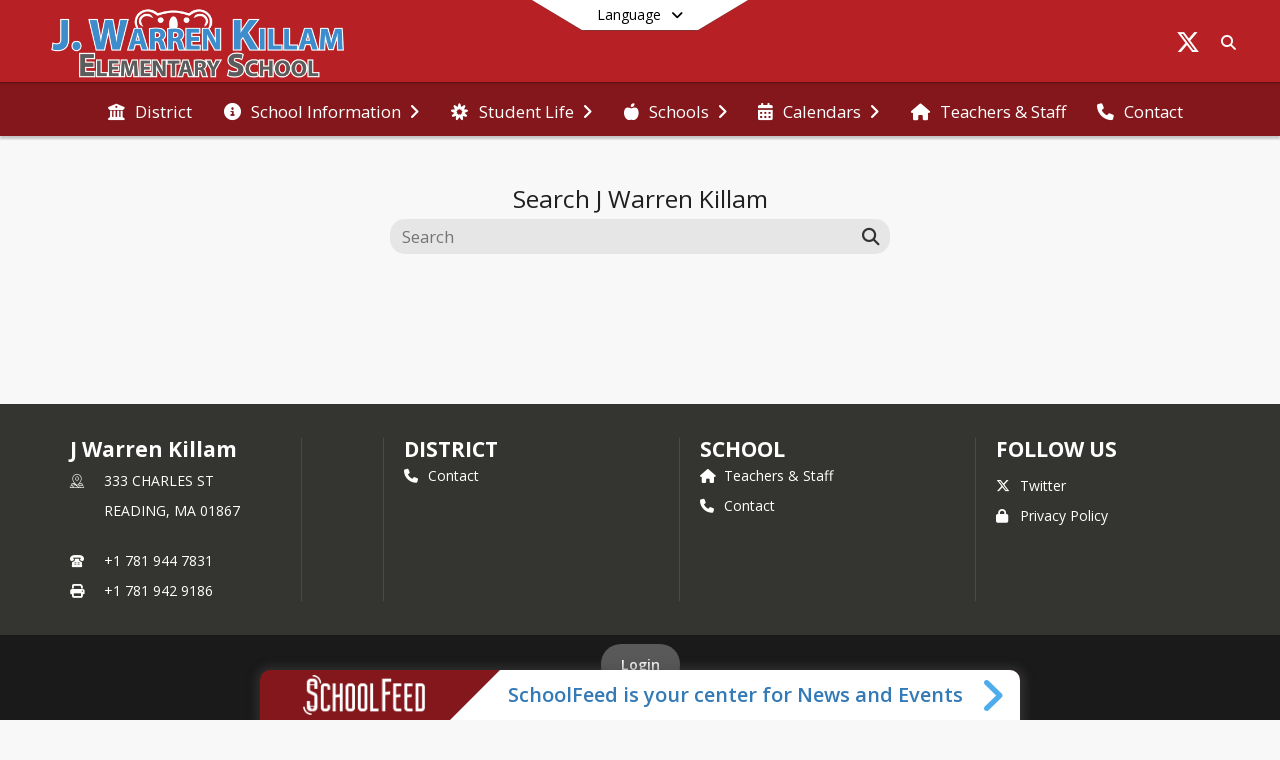

--- FILE ---
content_type: text/html; charset=utf-8
request_url: https://killam.reading.k12.ma.us/en-US/search
body_size: 21261
content:
<!DOCTYPE html><html lang="en" style="--primaryNavBackground:#b72025;--secondaryNavBackground:#83171b;--blocks:#4c4c4c;--elements:#5b5b5b;--blockBgTextColorUseBlocks:#000000;--fontColor:#222222;--backgroundColor:#dddddd;--fontFamily:&quot;Open Sans&quot;, sans-serif;--blocksTextColor:#FFFFFF;--backgroundColor90Opacity:rgba(221,221,221,0.90);--sb-accent-1:#fdfdfd;--sb-accent-2:#f9f9f9;--sb-accent-3:#f0f0f0;--sb-accent-4:#e8e8e8;--sb-accent-5:#e1e1e1;--sb-accent-6:#d9d9d9;--sb-accent-7:#cecece;--sb-accent-8:#bbb;--sb-accent-9:#5b5b5b;--sb-accent-10:#4d4d4d;--sb-accent-11:#626262;--sb-accent-12:#202020;--sb-accent-a1:#00000002;--sb-accent-a2:#00000006;--sb-accent-a3:#0000000f;--sb-accent-a4:#00000017;--sb-accent-a5:#0000001e;--sb-accent-a6:#00000026;--sb-accent-a7:#00000031;--sb-accent-a8:#00000044;--sb-accent-a9:#000000a4;--sb-accent-a10:#000000b2;--sb-accent-a11:#0000009d;--sb-accent-a12:#000000df;--sb-contrast:#fff;--sb-surface:#f4f4f480;--sb-indicator:#5b5b5b;--sb-track:#5b5b5b;--darkerBgColor:#83171b;--darkerBgColor5:hsl(358, 70%, 28.5%);--darkerBgColor10:hsl(358, 70%, 27%);--primaryFontColor:rgb(255,255,255);--primaryNavBackgroundTextColor:#FFFFFF;--primaryNavBackgroundTextColorNoBlocksUseSecondary:#FFFFFF;--secondaryNavBackgroundTextColor:#FFFFFF;--lightSecondaryNavBackgroundRGB:rgba(205.39999999999998,162.2,163.79999999999998,1);--opaqueSecondaryNavBackgroundRGB:rgba(242.60000000000002,231.8,232.20000000000002,0.75);--opaquePrimaryNavBackground:rgba(183,32,37,0.95);--blockBgTextColorNoBlocksUseSecondary:#83171b"><head><meta charSet="utf-8"/><meta name="viewport" content="width=device-width, initial-scale=1"/><link rel="stylesheet" href="https://cdn.schoolblocks.com/assets/_next/static/css/d6d517e8649a20ee.css" data-precedence="next"/><link rel="stylesheet" href="https://cdn.schoolblocks.com/assets/_next/static/css/e193205f9978f542.css" data-precedence="next"/><link rel="stylesheet" href="https://cdn.schoolblocks.com/assets/_next/static/css/61ad6f1b7796ac4a.css" data-precedence="next"/><link rel="stylesheet" href="https://cdn.schoolblocks.com/assets/_next/static/css/0ab870e4b470dc76.css" data-precedence="next"/><link rel="stylesheet" href="https://cdn.schoolblocks.com/assets/_next/static/css/09119f04eee24fed.css" data-precedence="next"/><link rel="stylesheet" href="https://cdn.schoolblocks.com/assets/_next/static/css/be14e6fe4da70801.css" data-precedence="next"/><link rel="stylesheet" href="https://cdn.schoolblocks.com/assets/_next/static/css/281f40bcc3baba69.css" data-precedence="next"/><link rel="stylesheet" href="https://cdn.schoolblocks.com/assets/_next/static/css/1747450399407c49.css" data-precedence="next"/><link rel="stylesheet" href="https://cdn.schoolblocks.com/assets/_next/static/css/0e653771fa8a7523.css" data-precedence="next"/><link rel="stylesheet" href="https://cdn.schoolblocks.com/assets/_next/static/css/dda1f51cc28c1ee8.css" data-precedence="next"/><link rel="stylesheet" href="https://cdn.schoolblocks.com/assets/_next/static/css/4b3809155c9f219d.css" data-precedence="next"/><link rel="stylesheet" href="https://cdn.schoolblocks.com/assets/_next/static/css/fee44c09e83a2cd4.css" data-precedence="next"/><link rel="stylesheet" href="https://cdn.schoolblocks.com/assets/_next/static/css/5247efd9bd2ee1be.css" data-precedence="next"/><link rel="stylesheet" href="https://cdn.schoolblocks.com/assets/_next/static/css/cd3f6380c3852251.css" data-precedence="next"/><link rel="stylesheet" href="https://cdn.schoolblocks.com/assets/_next/static/css/f8ddc0f579a6cb28.css" data-precedence="next"/><link rel="stylesheet" href="https://cdn.schoolblocks.com/assets/_next/static/css/b0635b946118dd66.css" data-precedence="next"/><link rel="stylesheet" href="https://cdn.schoolblocks.com/assets/_next/static/css/91a41212ebb8c0ae.css" data-precedence="next"/><link rel="preload" as="script" fetchPriority="low" href="https://cdn.schoolblocks.com/assets/_next/static/chunks/webpack-b05db300551c32e9.js"/><script src="https://cdn.schoolblocks.com/assets/_next/static/chunks/87c73c54-2c14130ecc70d0df.js" async=""></script><script src="https://cdn.schoolblocks.com/assets/_next/static/chunks/cd24890f-52a5092c929e8acf.js" async=""></script><script src="https://cdn.schoolblocks.com/assets/_next/static/chunks/6468-f7de01192fefb95b.js" async=""></script><script src="https://cdn.schoolblocks.com/assets/_next/static/chunks/main-app-583bb21f97e89a29.js" async=""></script><script src="https://cdn.schoolblocks.com/assets/_next/static/chunks/6768-28a024ddf9fa7426.js" async=""></script><script src="https://cdn.schoolblocks.com/assets/_next/static/chunks/app/layout-751fae7b8be6bcc9.js" async=""></script><script src="https://cdn.schoolblocks.com/assets/_next/static/chunks/50f238d9-8def10f27ba57245.js" async=""></script><script src="https://cdn.schoolblocks.com/assets/_next/static/chunks/50e4e0f8-e80a67e5a0eb796f.js" async=""></script><script src="https://cdn.schoolblocks.com/assets/_next/static/chunks/990a3170-ed9141dfcd57cf4b.js" async=""></script><script src="https://cdn.schoolblocks.com/assets/_next/static/chunks/7365-fae1fddf2b315c88.js" async=""></script><script src="https://cdn.schoolblocks.com/assets/_next/static/chunks/8456-097d56e92bce42c6.js" async=""></script><script src="https://cdn.schoolblocks.com/assets/_next/static/chunks/app/error-8cbfafd970a3e9ac.js" async=""></script><script src="https://cdn.schoolblocks.com/assets/_next/static/chunks/app/not-found-1fd25983133cb716.js" async=""></script><script src="https://cdn.schoolblocks.com/assets/_next/static/chunks/620c25d9-fea91c51c6aa2d3e.js" async=""></script><script src="https://cdn.schoolblocks.com/assets/_next/static/chunks/1f006d11-5668abe8d596eaa5.js" async=""></script><script src="https://cdn.schoolblocks.com/assets/_next/static/chunks/f037622c-dad58cd7d3f52102.js" async=""></script><script src="https://cdn.schoolblocks.com/assets/_next/static/chunks/e89fb3a8-3e4b091b7d1e42e8.js" async=""></script><script src="https://cdn.schoolblocks.com/assets/_next/static/chunks/8406-3eab2752c57f2571.js" async=""></script><script src="https://cdn.schoolblocks.com/assets/_next/static/chunks/8687-416e6bf3efe143ac.js" async=""></script><script src="https://cdn.schoolblocks.com/assets/_next/static/chunks/2326-63d736e2423840c8.js" async=""></script><script src="https://cdn.schoolblocks.com/assets/_next/static/chunks/4139-375a57b1ba334d25.js" async=""></script><script src="https://cdn.schoolblocks.com/assets/_next/static/chunks/1880-3ef3b98a6f698cef.js" async=""></script><script src="https://cdn.schoolblocks.com/assets/_next/static/chunks/app/%5Blang%5D/%5B%5B...all%5D%5D/page-329f0ace87e5cb16.js" async=""></script><link rel="preload" href="https://cdn.schoolblocks.com/assets/_next/static/css/be16770f53abb0c8.css" as="style"/><link rel="preload" href="//fonts.googleapis.com/css?family=Open+Sans:400italic,700italic,400,600,700&amp;display=swap" as="style"/><link rel="preload" href="https://unpkg.com/leaflet@1.3.4/dist/leaflet.css" as="style"/><link rel="preload" href="//translate.google.com/translate_a/element.js?cb=googleTranslateElementInit" as="script"/><link rel="preload" href="https://cdn.schoolblocks.com/assets/_next/static/chunks/6847.82dfaa6bf2d97c7e.js" as="script" fetchPriority="low"/><meta name="theme-color" content="#4c4c4c"/><title>Search - J Warren Killam</title><meta name="description" content="&lt;p&gt;Instilling a joy of learning &amp;amp; inspiring the leaders of tomorrow...&lt;/p&gt;"/><link rel="manifest" href="/manifest.webmanifest"/><meta name="x-ua-compatible" content="ie=edge,chrome=1"/><meta name="charset" content="utf-8"/><meta name="content-language" content="en-US"/><meta name="og:locale:alternate-en" content="en"/><meta name="og:locale:alternate-en-US" content="en-US"/><link rel="canonical" href="https://killam.reading.k12.ma.us/en-US/search"/><link rel="alternate" hrefLang="x-default" href="https://killam.reading.k12.ma.us/en-US/search"/><link rel="alternate" hrefLang="en" href="https://killam.reading.k12.ma.us/en/search"/><link rel="alternate" hrefLang="en-US" href="https://killam.reading.k12.ma.us/en-US/search"/><meta property="og:title" content="Search - J Warren Killam"/><meta property="og:description" content="&lt;p&gt;Instilling a joy of learning &amp;amp; inspiring the leaders of tomorrow...&lt;/p&gt;"/><meta property="og:url" content="https://killam.reading.k12.ma.us/en-US/search"/><meta property="og:site_name" content="Search - J Warren Killam"/><meta property="og:locale" content="en-US"/><meta property="og:type" content="website"/><meta name="twitter:card" content="summary"/><meta name="twitter:title" content="Search - J Warren Killam"/><meta name="twitter:description" content="&lt;p&gt;Instilling a joy of learning &amp;amp; inspiring the leaders of tomorrow...&lt;/p&gt;"/><link rel="shortcut icon" href="https://images.cdn.schoolblocks.com/[base64]"/><link rel="apple-touch-icon" href="https://images.cdn.schoolblocks.com/[base64]"/><script>(self.__next_s=self.__next_s||[]).push([0,{"children":"\n            window.googleTranslateElementInit = function () {\n              var el = document.createElement(\"div\");\n              el.className = \"hidden\";\n              el.id = \"google_translate_element\";\n              document.head.appendChild(el);\n              \n              new google.translate.TranslateElement(\n                { pageLanguage: \"en\", autoDisplay: true },\n                \"google_translate_element\"\n              );\n            };\n          ","id":"google-translate-init"}])</script><link rel="stylesheet" href="//fonts.googleapis.com/css?family=Open+Sans:400italic,700italic,400,600,700&amp;display=swap"/><link rel="stylesheet" href="https://unpkg.com/leaflet@1.3.4/dist/leaflet.css"/><script src="https://cdn.schoolblocks.com/assets/_next/static/chunks/polyfills-42372ed130431b0a.js" noModule=""></script></head><body data-version="3.10.2"><div hidden=""><!--$--><!--/$--></div><div class="radix-themes light" data-radius="medium" data-scaling="100%" data-accent-color="indigo" data-gray-color="auto" data-has-background="false" data-panel-background="translucent"><div class="LanguageTool_container__gRr3u"><div class="LanguageTool_languageButtonShadow__7C14_"></div><button data-testid="language-trigger" class="LanguageTool_languageButtonContainer__lLfaF" style="background-color:white;color:black"><span><div id="arrows-small-width"><span aria-hidden="true" class="fa-angle-down fas"></span></div>Language<div id="arrows-large-width"><span aria-hidden="true" class="fa-angle-down fas"></span></div></span></button></div><div class="isNotAndroidChrome isNotIOS sb-theme-simple_and_clean sb-title-org-packery"><div class=""><div class="sb-navigation-shown"><div id="sb-content-canvas"><span class="skiptocontent"><a tabindex="2" href="#sb-main-content">skip to main content</a><a tabindex="2" href="#schoolfeed">skip to schoolfeed</a><a tabindex="2" href="#navigation">skip to navigation</a></span><div class="notifications_notificationContainer__aK9eO"><div></div></div><div></div><div class="notification-container"><div id="sb-notification-drawer" class="sb-top-drawer sb-notification-drawer" style="visibility:visible"><div class="sb-top-drawer-container sb-notification open"></div></div></div><ul class="Header_skip__UWAUI notranslate skiptocontent"><li><a href="#navigation" tabindex="2">Skip to Navigation</a></li></ul><div class="NavigationPrimary_schoolBlocksHeader__FLzf7 NavigationPrimary_schoolBlocksHeaderWelcomePage__nHMw4 NavigationPrimary_schoolBlocksHeaderVisible__d3Cfs"><div class="SchoolBlocksHeader_centerContent__9wkU0"><nav id="primaryNav" class="sb-primary-nav sb-navbar-background sb-organization-color-primary-nav" role="navigation"><div class="sb-navbar-primary-container clearfix sb-content-width-plus-margin"><div class="sb-navbar-table"><div class="sb-navbar-row"><div class="sb-navbar-cell sb-navbar-logo-smallwidth" id="logo-cell"><div class="sb-navbar-primary-element sb-navbar-primary-element-logo sb-navbar-logo notranslate"><a aria-hidden="true" title="J Warren Killam" class="sb-organization-font-color sb-home-link" tabindex="0" href="/en-US"><img loading="lazy" src="https://cdn.schoolblocks.com/organizations/222fd615-6dad-48d6-a1b1-1b5a0cbe5b83/top_nav_logo_jpj73k-jwkillan-topleft-logo.png" class="sb-navbar-logo" aria-label="J Warren Killam" alt="J Warren Killam"/></a></div></div><div class="sb-navbar-cell Header_titleAndSocial__752Kg Header_titleAndSocialTitleInvisible__rW2HW" id="title-cell"><div class="sb-navbar-primary-element" style="float:left"><a class="sb-organization-font-color sb-home-link" title="J Warren Killam" tabindex="-1" href="/en-US"><h1 class="sb-navbar-title"> <!-- -->J Warren Killam<!-- --> </h1></a></div><div id="socialNavItems" class="sb-navbar-primary-element" style="padding-right:10px;float:right"><ul class="Header_socialNavItems__FA_P4"><li><a class="sb-organization-font-color" target="_blank" rel="nofollow noopener noreferrer" aria-label="Link to Twitter account" tabindex="0" href="https://twitter.com/killamnews"><span class="fa-fw fab fa-x-twitter sb-navbar-social-media" role="presentation" aria-hidden="true"></span></a></li></ul></div></div><div class="sb-navbar-cell" id="search-cell"><div class="sb-navbar-primary-element sb-navbar-margin-top Header_inlineBlock__1buB9"><a class="sb-organization-font-color" rel="noopener noreferrer" aria-label="Link to Search Page" tabindex="0" href="/search"><span class="fas  fa-search sb-navbar-search-icon" role="presentation" aria-hidden="true"></span></a></div></div></div></div></div></nav></div></div><span><div class="NavigationSecondary_secondary__5R2ns NavigationSecondary_navigation__RMjqD NavigationSecondary_secondaryNavBackgroundColor__cuF_a NavigationSecondary_secondaryVisible__fD0ES notranslate sb-secondary-nav sb-organization-color-secondary-nav clearfix" id="sb-secondary-nav"><div class="megaNav_cdMorphDropdown__I0XPW"><nav class="megaNav_mainNav__5d6RJ sb-content-width-plus-margin" id="navigation" role="navigation"><ul role="menubar"><li role="none" class="megaNav_mainLink__YoXfW"><a class="mainLink" role="menuitem" aria-label="District" aria-expanded="false" aria-haspopup="false" target="_blank" rel="nofollow noopener noreferrer" href="http://www.reading.k12.ma.us/en-us"><span aria-hidden="true" class="fas fa-university megaNav_icon__LqJYJ"></span><span>District</span></a></li><li role="none" class="megaNav_mainLink__YoXfW"><button class="mainLink" role="menuitem" aria-label="School Information" aria-expanded="false" aria-haspopup="true"><span aria-hidden="true" class="fas fa-info-circle megaNav_icon__LqJYJ"></span><span>School Information</span><span style="transform:rotate(0)" aria-hidden="true" class="fa-angle-right fas megaNav_popupArrow__k1JK2"></span></button></li><li role="none" class="megaNav_mainLink__YoXfW"><button class="mainLink" role="menuitem" aria-label="Student Life" aria-expanded="false" aria-haspopup="true"><span aria-hidden="true" class="fas fa-bahai megaNav_icon__LqJYJ"></span><span>Student Life</span><span style="transform:rotate(0)" aria-hidden="true" class="fa-angle-right fas megaNav_popupArrow__k1JK2"></span></button></li><li role="none" class="megaNav_mainLink__YoXfW"><button class="mainLink" role="menuitem" aria-label="Schools" aria-expanded="false" aria-haspopup="true"><span aria-hidden="true" class="fas fa-apple-alt megaNav_icon__LqJYJ"></span><span>Schools</span><span style="transform:rotate(0)" aria-hidden="true" class="fa-angle-right fas megaNav_popupArrow__k1JK2"></span></button></li><li role="none" class="megaNav_mainLink__YoXfW"><button class="mainLink" role="menuitem" aria-label="Calendars" aria-expanded="false" aria-haspopup="true"><span aria-hidden="true" class="fas fa-calendar-alt megaNav_icon__LqJYJ"></span><span>Calendars</span><span style="transform:rotate(0)" aria-hidden="true" class="fa-angle-right fas megaNav_popupArrow__k1JK2"></span></button></li><li role="none" class="megaNav_mainLink__YoXfW"><a class="mainLink" role="menuitem" aria-label="Teachers &amp; Staff" aria-expanded="false" aria-haspopup="false" href="/en-US/pages/5b5199f3-6cd6-4a29-82d7-191351f6656c"><span aria-hidden="true" class="fas fa-home megaNav_icon__LqJYJ"></span><span>Teachers &amp; Staff</span></a></li><li role="none" class="megaNav_mainLink__YoXfW"><button class="mainLink" role="menuitem" aria-label="Contact" aria-expanded="false" aria-haspopup="false"><span aria-hidden="true" class="fas fa-phone megaNav_icon__LqJYJ"></span><span>Contact</span></button></li></ul></nav></div><div></div></div></span><div class="notification-container"><div id="sb-notification-drawer" class="sb-top-drawer sb-notification-drawer" style="visibility:visible"><div class="sb-top-drawer-container sb-notification open"></div></div></div><div class="SearchPage_initialContainer__4j9XT"><div><h2>Search <!-- -->J Warren Killam</h2><div><input type="hidden" name="orgId" value="222fd615-6dad-48d6-a1b1-1b5a0cbe5b83"/><div class="SearchPage_search__ivUJO"><input id="sb-search-input-large" type="text" aria-label="Search this site" placeholder="Search" autoComplete="off" title="Search" name="q" value=""/><button type="submit" title="Submit search" aria-label="Submit search"><span aria-hidden="true" class="fa-search fa-lg fas"></span></button></div></div></div></div><div class="SchoolFeedWidget_schoolfeed__d1qoa" data-testid="schoolfeed-widget" style="bottom:-600px"><div class="SchoolFeedWidget_content__KJ4Kr" style="transform:translateY(0px)"><div class="SchoolFeedWidget_header__ZTq9X"><button aria-label="Toggle SchoolFeed Widget" tabindex="0"><img loading="lazy" src="https://cdn.schoolblocks.com/assets/_next/static/media/SchoolFeed-logo-white.d08731e2.png" aria-label="" class="SchoolFeedWidget_logo__wvxFC" alt=""/></button><div class="SchoolFeedWidget_headerRightText__Bpt3b" style="font-size:20px">SchoolFeed is your center for News and Events</div><button id="schoolfeed" class="SchoolFeedWidget_openButton__Mb_Ov" aria-label="Toggle SchoolFeed Widget" tabindex="0"><span style="transform:rotate(0)" aria-hidden="true" class="fa-angle-right fa-3x fas SchoolFeedWidget_popupArrow__hcPG4"></span></button></div><div class="SchoolFeedWidget_contentContainer__4qmOf" style="height:600px"><div class="ScrollbarsCustom" style="position:relative;width:100%;height:100%"><div class="ScrollbarsCustom-Wrapper" style="position:absolute;top:0;left:0;bottom:0;right:0;overflow:hidden"><div tabindex="0" class="ScrollbarsCustom-Scroller" style="position:absolute;top:0;left:0;bottom:0;right:0;-webkit-overflow-scrolling:touch;overflow-y:hidden;overflow-x:hidden"><div class="ScrollbarsCustom-Content" style="box-sizing:border-box;padding:0.05px;min-height:100%;min-width:100%"></div></div></div><div style="position:absolute;overflow:hidden;border-radius:4px;background:rgba(0,0,0,.1);user-select:none;width:6px;height:calc(100% - 20px);top:10px;right:0;display:none" class="ScrollbarsCustom-Track ScrollbarsCustom-TrackY"><div style="cursor:pointer;border-radius:4px;background:rgba(0,0,0,.4);width:100%;height:0" class="ScrollbarsCustom-Thumb ScrollbarsCustom-ThumbY"></div></div><div style="position:absolute;overflow:hidden;border-radius:4px;background:rgba(0,0,0,.1);user-select:none;height:10px;width:calc(100% - 20px);bottom:0;left:10px;display:none" class="ScrollbarsCustom-Track ScrollbarsCustom-TrackX"><div style="cursor:pointer;border-radius:4px;background:rgba(0,0,0,.4);height:100%;width:0" class="ScrollbarsCustom-Thumb ScrollbarsCustom-ThumbX"></div></div></div></div></div></div></div></div></div></div><div id="page-footer-container"><footer class="FooterCS_mainFooter__vhHdc notranslate"><div class="FooterCS_navContainer__bxhmx"><div class="FooterCS_addressColumn__slIoY FooterCS_footerColumn__H_9rc"><h3>J Warren Killam</h3><div><div><span aria-hidden="true" class="flaticon-map"></span></div><div><address aria-label="Address for J Warren Killam" class="notranslate"><p>333 CHARLES ST</p><p>READING, <!-- -->MA <!-- -->01867</p></address></div></div><div><div><span aria-hidden="true" class="flaticon-telephone-of-old-design" title="Primary Phone Number"></span></div><div><div class="phone-number-container"><a aria-label="Call primary phone number +1 781-944-7831" href="tel:+17819447831" class="phone-number-link">+1 781 944 7831</a></div></div></div><div><div><span title="Fax" aria-hidden="true" class="fa-print fas"></span></div><div><div class="phone-number-container"><span aria-label="Fax +1 781-942-9186" class="phone-number">+1 781 942 9186</span></div></div></div></div><div class="FooterCS_descriptionColumn__Hx5Op FooterCS_footerColumn__H_9rc"><!--$!--><template data-dgst="BAILOUT_TO_CLIENT_SIDE_RENDERING"></template><!--/$--></div><div class="FooterCS_navColumn__btQLC FooterCS_footerColumn__H_9rc"><h3><a target="_blank" rel="nofollow noopener noreferrer" href="http://www.reading.k12.ma.us/en-us">DISTRICT</a></h3><ul><li><a title="Contact" href="/en-US/pages/36a38378-2e69-45f6-82d9-43fb683d4263"><span aria-hidden="true" class="fas fa-phone"></span> <!-- -->Contact</a></li></ul></div><div class="FooterCS_navColumn__btQLC FooterCS_footerColumn__H_9rc"><h3><a href="http://killam.reading.k12.ma.us/en-us">school</a></h3><ul><li><a title="Teachers &amp; Staff" href="/en-US/pages/5b5199f3-6cd6-4a29-82d7-191351f6656c"><span aria-hidden="true" class="fas fa-home"></span> <!-- -->Teachers &amp; Staff</a></li><li><button title="Contact"><span aria-hidden="true" class="fas fa-phone"></span> <!-- -->Contact</button></li></ul></div><div class="FooterCS_navColumn__btQLC FooterCS_footerColumn__H_9rc"><h3 class="notranslate">FOLLOW US</h3><ul><li class="FooterCS_followFooter__7Ebej"><button style="cursor:pointer" class="btn btn-default pull-right MainGridPage_classroomFollowFloatingButton__mxEB_" title="Subscribe to J Warren Killam" aria-label="Subscribe to J Warren Killam"></button></li><li class="notranslate"><a title="Twitter" target="_blank" rel="nofollow noopener noreferrer" href="https://twitter.com/killamnews"><span aria-hidden="true" class="fa-x-twitter fab"></span> Twitter</a></li><li><a title="Privacy Policy" target="_blank" rel="nofollow noopener noreferrer" href="https://www.schoolblocks.com/privacy.html"><span aria-hidden="true" class="fa-lock fas"></span> Privacy Policy</a></li></ul></div></div><div class="FooterCS_footerText__jkLaP"><span class="SimplePopupEditor_container__CLh6k"><span></span></span></div><div class="PoweredByCS_poweredByContainer__mmAvo"><div><button class="PoweredByCS_loginButton__Gvyk3">Login</button></div><small>This website is powered by <span><a target="_blank" rel="nofollow noopener noreferrer" href="https://www.schoolblocks.com">SchoolBlocks</a> and <a target="_blank" rel="nofollow noopener noreferrer" href="https://www.schoolfeed.org">SchoolFeed</a></span></small></div></footer><div id="allModalContainer"></div><div class="MobileNavFooter_container__ILg60"><ul class="MobileNavFooter_unorderedList___A4O8"><li class="MobileNavFooter_listItem__LEd60"><a title="Home" class="MobileNavFooter_menuButton__iBBMT" href="/en-US"><span><span aria-hidden="true" class="fa-home fa-2x fas"></span><span class="MobileNavFooter_menuItemName__G4FXW">Home</span></span></a></li><li class="MobileNavFooter_listItem__LEd60"><button aria-label="Open Account Menu" class="MobileNavFooter_menuButton__iBBMT"><span><span aria-hidden="true" class="fa-user fa-2x fas"></span><span class="MobileNavFooter_menuItemName__G4FXW">Account</span></span></button></li><li class="MobileNavFooter_listItem__LEd60"><button aria-label="Open My Activity List" class="MobileNavFooter_menuButton__iBBMT"><span class="MobileNavFooter_menuButton__iBBMT"><span class="fa-2x fa-fw fa-regular fa-bell MobileNavFooter_notifications__ocD0_"></span><span class="MobileNavFooter_menuItemName__G4FXW">My Activity</span></span></button></li><li class="MobileNavFooter_listItem__LEd60"><button aria-label="Open Navigation Menu" class="MobileNavFooter_menuButton__iBBMT" id="MobileNavigationMenu"><span><span aria-hidden="true" class="fa-bars fa-2x fas"></span><span class="MobileNavFooter_menuItemName__G4FXW">Menu</span></span></button></li></ul></div><span><div class="MobileNav_mobileMenuContainer__iCfN7 notranslate"><nav class="MobileNav_navContainer__zPwhE" role="navigation"><span tabindex="0"></span></nav><div></div></div></span><span><div class="MobileNav_mobileMenuContainer__iCfN7 notranslate"><nav class="MobileNav_navContainer__zPwhE" role="navigation"><span tabindex="0"></span></nav><div></div></div></span></div></div><!--$--><!--/$--><script src="https://cdn.schoolblocks.com/assets/_next/static/chunks/webpack-b05db300551c32e9.js" id="_R_" async=""></script><script>(self.__next_f=self.__next_f||[]).push([0])</script><script>self.__next_f.push([1,"1:\"$Sreact.fragment\"\n2:I[38489,[\"6768\",\"static/chunks/6768-28a024ddf9fa7426.js\",\"7177\",\"static/chunks/app/layout-751fae7b8be6bcc9.js\"],\"Provider\"]\n3:I[60624,[],\"\"]\n4:I[71439,[\"6940\",\"static/chunks/50f238d9-8def10f27ba57245.js\",\"8206\",\"static/chunks/50e4e0f8-e80a67e5a0eb796f.js\",\"3249\",\"static/chunks/990a3170-ed9141dfcd57cf4b.js\",\"7365\",\"static/chunks/7365-fae1fddf2b315c88.js\",\"6768\",\"static/chunks/6768-28a024ddf9fa7426.js\",\"8456\",\"static/chunks/8456-097d56e92bce42c6.js\",\"8039\",\"static/chunks/app/error-8cbfafd970a3e9ac.js\"],\"default\"]\n5:I[44470,[],\"\"]\n6:I[68480,[\"6940\",\"static/chunks/50f238d9-8def10f27ba57245.js\",\"8206\",\"static/chunks/50e4e0f8-e80a67e5a0eb796f.js\",\"3249\",\"static/chunks/990a3170-ed9141dfcd57cf4b.js\",\"7365\",\"static/chunks/7365-fae1fddf2b315c88.js\",\"8456\",\"static/chunks/8456-097d56e92bce42c6.js\",\"4345\",\"static/chunks/app/not-found-1fd25983133cb716.js\"],\"default\"]\nc:I[45388,[],\"\"]\ne:I[56317,[],\"OutletBoundary\"]\nf:\"$Sreact.suspense\"\n11:I[56317,[],\"ViewportBoundary\"]\n13:I[56317,[],\"MetadataBoundary\"]\n:HL[\"https://cdn.schoolblocks.com/assets/_next/static/css/d6d517e8649a20ee.css\",\"style\"]\n:HL[\"https://cdn.schoolblocks.com/assets/_next/static/css/e193205f9978f542.css\",\"style\"]\n:HL[\"https://cdn.schoolblocks.com/assets/_next/static/css/61ad6f1b7796ac4a.css\",\"style\"]\n:HL[\"https://cdn.schoolblocks.com/assets/_next/static/css/0ab870e4b470dc76.css\",\"style\"]\n:HL[\"https://cdn.schoolblocks.com/assets/_next/static/css/09119f04eee24fed.css\",\"style\"]\n:HL[\"https://cdn.schoolblocks.com/assets/_next/static/css/be14e6fe4da70801.css\",\"style\"]\n:HL[\"https://cdn.schoolblocks.com/assets/_next/static/css/281f40bcc3baba69.css\",\"style\"]\n:HL[\"https://cdn.schoolblocks.com/assets/_next/static/css/1747450399407c49.css\",\"style\"]\n:HL[\"https://cdn.schoolblocks.com/assets/_next/static/css/0e653771fa8a7523.css\",\"style\"]\n:HL[\"https://cdn.schoolblocks.com/assets/_next/static/css/dda1f51cc28c1ee8.css\",\"style\"]\n:HL[\"https://cdn.schoolblocks.com/assets/_next/static/css/4b3809155c9f219d.css\",\"style\"]\n:HL[\"https://cdn.schoolblocks.com/assets/_next/static/css/fee44c09e83a2cd4.css\",\"style\"]\n:HL[\"https://cdn.schoolblocks.com/assets/_next/static/css/5247efd9bd2ee1be.css\",\"style\"]\n:HL[\"https://cdn.schoolblocks.com/assets/_next/static/css/cd3f6380c3852251.css\",\"style\"]\n:HL[\"https://cdn.schoolblocks.com/assets/_next/static/css/f8ddc0f579a6cb28.css\",\"style\"]\n:HL[\"https://cdn.schoolblocks.com/assets/_next/static/css/b0635b946118dd66.css\",\"style\"]\n:HL[\"https://cdn.schoolblocks.com/assets/_next/static/css/91a41212ebb8c0ae.css\",\"style\"]\n:HL[\"https://cdn.schoolblocks.com/assets/_next/static/css/be16770f53abb0c8.css\",\"style\"]\n"])</script><script>self.__next_f.push([1,"0:{\"P\":null,\"b\":\"3t3YVR9RevUfF-o3WVec1\",\"c\":[\"\",\"en-US\",\"search\"],\"q\":\"\",\"i\":false,\"f\":[[[\"\",{\"children\":[[\"lang\",\"en-US\",\"d\"],{\"children\":[[\"all\",\"search\",\"oc\"],{\"children\":[\"__PAGE__\",{}]}]}]},\"$undefined\",\"$undefined\",true],[[\"$\",\"$1\",\"c\",{\"children\":[null,[\"$\",\"$L2\",null,{\"config\":{\"accessToken\":\"98fa0b029bb4445da13fefe86d3d6dcb\",\"autoInstrument\":false,\"environment\":\"prod\",\"captureUncaught\":false,\"captureUnhandledRejections\":false,\"enabled\":true,\"payload\":{\"client\":{\"javascript\":{\"code_version\":\"3.10.2\"}}}},\"children\":[\"$\",\"$L3\",null,{\"parallelRouterKey\":\"children\",\"error\":\"$4\",\"errorStyles\":[[\"$\",\"link\",\"0\",{\"rel\":\"stylesheet\",\"href\":\"https://cdn.schoolblocks.com/assets/_next/static/css/d6d517e8649a20ee.css\",\"precedence\":\"next\",\"crossOrigin\":\"$undefined\",\"nonce\":\"$undefined\"}],[\"$\",\"link\",\"1\",{\"rel\":\"stylesheet\",\"href\":\"https://cdn.schoolblocks.com/assets/_next/static/css/be16770f53abb0c8.css\",\"precedence\":\"next\",\"crossOrigin\":\"$undefined\",\"nonce\":\"$undefined\"}],[\"$\",\"link\",\"2\",{\"rel\":\"stylesheet\",\"href\":\"https://cdn.schoolblocks.com/assets/_next/static/css/fee44c09e83a2cd4.css\",\"precedence\":\"next\",\"crossOrigin\":\"$undefined\",\"nonce\":\"$undefined\"}],[\"$\",\"link\",\"3\",{\"rel\":\"stylesheet\",\"href\":\"https://cdn.schoolblocks.com/assets/_next/static/css/e193205f9978f542.css\",\"precedence\":\"next\",\"crossOrigin\":\"$undefined\",\"nonce\":\"$undefined\"}],[\"$\",\"link\",\"4\",{\"rel\":\"stylesheet\",\"href\":\"https://cdn.schoolblocks.com/assets/_next/static/css/cd3f6380c3852251.css\",\"precedence\":\"next\",\"crossOrigin\":\"$undefined\",\"nonce\":\"$undefined\"}]],\"errorScripts\":[],\"template\":[\"$\",\"$L5\",null,{}],\"templateStyles\":\"$undefined\",\"templateScripts\":\"$undefined\",\"notFound\":[[\"$\",\"$L6\",null,{}],[[\"$\",\"link\",\"0\",{\"rel\":\"stylesheet\",\"href\":\"https://cdn.schoolblocks.com/assets/_next/static/css/d6d517e8649a20ee.css\",\"precedence\":\"next\",\"crossOrigin\":\"$undefined\",\"nonce\":\"$undefined\"}],[\"$\",\"link\",\"1\",{\"rel\":\"stylesheet\",\"href\":\"https://cdn.schoolblocks.com/assets/_next/static/css/be16770f53abb0c8.css\",\"precedence\":\"next\",\"crossOrigin\":\"$undefined\",\"nonce\":\"$undefined\"}],[\"$\",\"link\",\"2\",{\"rel\":\"stylesheet\",\"href\":\"https://cdn.schoolblocks.com/assets/_next/static/css/fee44c09e83a2cd4.css\",\"precedence\":\"next\",\"crossOrigin\":\"$undefined\",\"nonce\":\"$undefined\"}],[\"$\",\"link\",\"3\",{\"rel\":\"stylesheet\",\"href\":\"https://cdn.schoolblocks.com/assets/_next/static/css/e193205f9978f542.css\",\"precedence\":\"next\",\"crossOrigin\":\"$undefined\",\"nonce\":\"$undefined\"}],[\"$\",\"link\",\"4\",{\"rel\":\"stylesheet\",\"href\":\"https://cdn.schoolblocks.com/assets/_next/static/css/cd3f6380c3852251.css\",\"precedence\":\"next\",\"crossOrigin\":\"$undefined\",\"nonce\":\"$undefined\"}]]],\"forbidden\":\"$undefined\",\"unauthorized\":\"$undefined\"}]}]]}],{\"children\":[[\"$\",\"$1\",\"c\",{\"children\":[[[\"$\",\"link\",\"0\",{\"rel\":\"stylesheet\",\"href\":\"https://cdn.schoolblocks.com/assets/_next/static/css/d6d517e8649a20ee.css\",\"precedence\":\"next\",\"crossOrigin\":\"$undefined\",\"nonce\":\"$undefined\"}],[\"$\",\"link\",\"1\",{\"rel\":\"stylesheet\",\"href\":\"https://cdn.schoolblocks.com/assets/_next/static/css/e193205f9978f542.css\",\"precedence\":\"next\",\"crossOrigin\":\"$undefined\",\"nonce\":\"$undefined\"}],[\"$\",\"link\",\"2\",{\"rel\":\"stylesheet\",\"href\":\"https://cdn.schoolblocks.com/assets/_next/static/css/61ad6f1b7796ac4a.css\",\"precedence\":\"next\",\"crossOrigin\":\"$undefined\",\"nonce\":\"$undefined\"}],[\"$\",\"link\",\"3\",{\"rel\":\"stylesheet\",\"href\":\"https://cdn.schoolblocks.com/assets/_next/static/css/0ab870e4b470dc76.css\",\"precedence\":\"next\",\"crossOrigin\":\"$undefined\",\"nonce\":\"$undefined\"}],[\"$\",\"link\",\"4\",{\"rel\":\"stylesheet\",\"href\":\"https://cdn.schoolblocks.com/assets/_next/static/css/09119f04eee24fed.css\",\"precedence\":\"next\",\"crossOrigin\":\"$undefined\",\"nonce\":\"$undefined\"}],[\"$\",\"link\",\"5\",{\"rel\":\"stylesheet\",\"href\":\"https://cdn.schoolblocks.com/assets/_next/static/css/be14e6fe4da70801.css\",\"precedence\":\"next\",\"crossOrigin\":\"$undefined\",\"nonce\":\"$undefined\"}],[\"$\",\"link\",\"6\",{\"rel\":\"stylesheet\",\"href\":\"https://cdn.schoolblocks.com/assets/_next/static/css/281f40bcc3baba69.css\",\"precedence\":\"next\",\"crossOrigin\":\"$undefined\",\"nonce\":\"$undefined\"}],[\"$\",\"link\",\"7\",{\"rel\":\"stylesheet\",\"href\":\"https://cdn.schoolblocks.com/assets/_next/static/css/1747450399407c49.css\",\"precedence\":\"next\",\"crossOrigin\":\"$undefined\",\"nonce\":\"$undefined\"}],[\"$\",\"link\",\"8\",{\"rel\":\"stylesheet\",\"href\":\"https://cdn.schoolblocks.com/assets/_next/static/css/0e653771fa8a7523.css\",\"precedence\":\"next\",\"crossOrigin\":\"$undefined\",\"nonce\":\"$undefined\"}],[\"$\",\"link\",\"9\",{\"rel\":\"stylesheet\",\"href\":\"https://cdn.schoolblocks.com/assets/_next/static/css/dda1f51cc28c1ee8.css\",\"precedence\":\"next\",\"crossOrigin\":\"$undefined\",\"nonce\":\"$undefined\"}],[\"$\",\"link\",\"10\",{\"rel\":\"stylesheet\",\"href\":\"https://cdn.schoolblocks.com/assets/_next/static/css/4b3809155c9f219d.css\",\"precedence\":\"next\",\"crossOrigin\":\"$undefined\",\"nonce\":\"$undefined\"}],[\"$\",\"link\",\"11\",{\"rel\":\"stylesheet\",\"href\":\"https://cdn.schoolblocks.com/assets/_next/static/css/fee44c09e83a2cd4.css\",\"precedence\":\"next\",\"crossOrigin\":\"$undefined\",\"nonce\":\"$undefined\"}],\"$L7\"],\"$L8\"]}],{\"children\":[\"$L9\",{\"children\":[\"$La\",{},null,false,false]},null,false,false]},null,false,false]},null,false,false],\"$Lb\",false]],\"m\":\"$undefined\",\"G\":[\"$c\",[]],\"S\":false}\n"])</script><script>self.__next_f.push([1,"7:[\"$\",\"link\",\"12\",{\"rel\":\"stylesheet\",\"href\":\"https://cdn.schoolblocks.com/assets/_next/static/css/5247efd9bd2ee1be.css\",\"precedence\":\"next\",\"crossOrigin\":\"$undefined\",\"nonce\":\"$undefined\"}]\n9:[\"$\",\"$1\",\"c\",{\"children\":[null,[\"$\",\"$L3\",null,{\"parallelRouterKey\":\"children\",\"error\":\"$undefined\",\"errorStyles\":\"$undefined\",\"errorScripts\":\"$undefined\",\"template\":[\"$\",\"$L5\",null,{}],\"templateStyles\":\"$undefined\",\"templateScripts\":\"$undefined\",\"notFound\":\"$undefined\",\"forbidden\":\"$undefined\",\"unauthorized\":\"$undefined\"}]]}]\na:[\"$\",\"$1\",\"c\",{\"children\":[\"$Ld\",[[\"$\",\"link\",\"0\",{\"rel\":\"stylesheet\",\"href\":\"https://cdn.schoolblocks.com/assets/_next/static/css/cd3f6380c3852251.css\",\"precedence\":\"next\",\"crossOrigin\":\"$undefined\",\"nonce\":\"$undefined\"}],[\"$\",\"link\",\"1\",{\"rel\":\"stylesheet\",\"href\":\"https://cdn.schoolblocks.com/assets/_next/static/css/f8ddc0f579a6cb28.css\",\"precedence\":\"next\",\"crossOrigin\":\"$undefined\",\"nonce\":\"$undefined\"}],[\"$\",\"link\",\"2\",{\"rel\":\"stylesheet\",\"href\":\"https://cdn.schoolblocks.com/assets/_next/static/css/b0635b946118dd66.css\",\"precedence\":\"next\",\"crossOrigin\":\"$undefined\",\"nonce\":\"$undefined\"}],[\"$\",\"link\",\"3\",{\"rel\":\"stylesheet\",\"href\":\"https://cdn.schoolblocks.com/assets/_next/static/css/91a41212ebb8c0ae.css\",\"precedence\":\"next\",\"crossOrigin\":\"$undefined\",\"nonce\":\"$undefined\"}]],[\"$\",\"$Le\",null,{\"children\":[\"$\",\"$f\",null,{\"name\":\"Next.MetadataOutlet\",\"children\":\"$@10\"}]}]]}]\nb:[\"$\",\"$1\",\"h\",{\"children\":[null,[\"$\",\"$L11\",null,{\"children\":\"$@12\"}],[\"$\",\"div\",null,{\"hidden\":true,\"children\":[\"$\",\"$L13\",null,{\"children\":[\"$\",\"$f\",null,{\"name\":\"Next.Metadata\",\"children\":\"$@14\"}]}]}],null]}]\n8:[\"$\",\"$L3\",null,{\"parallelRouterKey\":\"children\",\"error\":\"$undefined\",\"errorStyles\":\"$undefined\",\"errorScripts\":\"$undefined\",\"template\":[\"$\",\"$L5\",null,{}],\"templateStyles\":\"$undefined\",\"templateScripts\":\"$undefined\",\"notFound\":\"$undefined\",\"forbidden\":\"$undefined\",\"unauthorized\":\"$undefined\"}]\n"])</script><script>self.__next_f.push([1,"15:I[65308,[\"6940\",\"static/chunks/50f238d9-8def10f27ba57245.js\",\"8206\",\"static/chunks/50e4e0f8-e80a67e5a0eb796f.js\",\"3249\",\"static/chunks/990a3170-ed9141dfcd57cf4b.js\",\"9166\",\"static/chunks/620c25d9-fea91c51c6aa2d3e.js\",\"5246\",\"static/chunks/1f006d11-5668abe8d596eaa5.js\",\"5122\",\"static/chunks/f037622c-dad58cd7d3f52102.js\",\"9031\",\"static/chunks/e89fb3a8-3e4b091b7d1e42e8.js\",\"7365\",\"static/chunks/7365-fae1fddf2b315c88.js\",\"6768\",\"static/chunks/6768-28a024ddf9fa7426.js\",\"8406\",\"static/chunks/8406-3eab2752c57f2571.js\",\"8687\",\"static/chunks/8687-416e6bf3efe143ac.js\",\"2326\",\"static/chunks/2326-63d736e2423840c8.js\",\"8456\",\"static/chunks/8456-097d56e92bce42c6.js\",\"4139\",\"static/chunks/4139-375a57b1ba334d25.js\",\"1880\",\"static/chunks/1880-3ef3b98a6f698cef.js\",\"5773\",\"static/chunks/app/%5Blang%5D/%5B%5B...all%5D%5D/page-329f0ace87e5cb16.js\"],\"\"]\n16:I[52460,[\"6940\",\"static/chunks/50f238d9-8def10f27ba57245.js\",\"8206\",\"static/chunks/50e4e0f8-e80a67e5a0eb796f.js\",\"3249\",\"static/chunks/990a3170-ed9141dfcd57cf4b.js\",\"9166\",\"static/chunks/620c25d9-fea91c51c6aa2d3e.js\",\"5246\",\"static/chunks/1f006d11-5668abe8d596eaa5.js\",\"5122\",\"static/chunks/f037622c-dad58cd7d3f52102.js\",\"9031\",\"static/chunks/e89fb3a8-3e4b091b7d1e42e8.js\",\"7365\",\"static/chunks/7365-fae1fddf2b315c88.js\",\"6768\",\"static/chunks/6768-28a024ddf9fa7426.js\",\"8406\",\"static/chunks/8406-3eab2752c57f2571.js\",\"8687\",\"static/chunks/8687-416e6bf3efe143ac.js\",\"2326\",\"static/chunks/2326-63d736e2423840c8.js\",\"8456\",\"static/chunks/8456-097d56e92bce42c6.js\",\"4139\",\"static/chunks/4139-375a57b1ba334d25.js\",\"1880\",\"static/chunks/1880-3ef3b98a6f698cef.js\",\"5773\",\"static/chunks/app/%5Blang%5D/%5B%5B...all%5D%5D/page-329f0ace87e5cb16.js\"],\"ErrorBoundary\"]\n17:I[50879,[\"6940\",\"static/chunks/50f238d9-8def10f27ba57245.js\",\"8206\",\"static/chunks/50e4e0f8-e80a67e5a0eb796f.js\",\"3249\",\"static/chunks/990a3170-ed9141dfcd57cf4b.js\",\"9166\",\"static/chunks/620c25d9-fea91c51c6aa2d3e.js\",\"5246\",\"static/chunks/1f006d11-5668abe8d596eaa5.js\",\"5122\",\"static/chunks/f037622c-dad58cd7d3f52102.js\",\"9031\",\"static/chunks/e89fb3a8-3e4b091b7d1e42e8.js\",\"7365\",\"static/chunks/7365-fae1fddf2b315c88.js\",\"6768\",\"static/chunks/6768-28a024ddf9fa7426.js\",\"8406\",\"static/chunks/8406-3eab2752c57f2571.js\",\"8687\",\"static/chunks/8687-416e6bf3efe143ac.js\",\"2326\",\"static/chunks/2326-63d736e2423840c8.js\",\"8456\",\"static/chunks/8456-097d56e92bce42c6.js\",\"4139\",\"static/chunks/4139-375a57b1ba334d25.js\",\"1880\",\"static/chunks/1880-3ef3b98a6f698cef.js\",\"5773\",\"static/chunks/app/%5Blang%5D/%5B%5B...all%5D%5D/page-329f0ace87e5cb16.js\"],\"ServiceWorkerManager\"]\n18:I[16403,[\"6940\",\"static/chunks/50f238d9-8def10f27ba57245.js\",\"8206\",\"static/chunks/50e4e0f8-e80a67e5a0eb796f.js\",\"3249\",\"static/chunks/990a3170-ed9141dfcd57cf4b.js\",\"9166\",\"static/chunks/620c25d9-fea91c51c6aa2d3e.js\",\"5246\",\"static/chunks/1f006d11-5668abe8d596eaa5.js\",\"5122\",\"static/chunks/f037622c-dad58cd7d3f52102.js\",\"9031\",\"static/chunks/e89fb3a8-3e4b091b7d1e42e8.js\",\"7365\",\"static/chunks/7365-fae1fddf2b315c88.js\",\"6768\",\"static/chunks/6768-28a024ddf9fa7426.js\",\"8406\",\"static/chunks/8406-3eab2752c57f2571.js\",\"8687\",\"static/chunks/8687-416e6bf3efe143ac.js\",\"2326\",\"static/chunks/2326-63d736e2423840c8.js\",\"8456\",\"static/chunks/8456-097d56e92bce42c6.js\",\"4139\",\"static/chunks/4139-375a57b1ba334d25.js\",\"1880\",\"static/chunks/1880-3ef3b98a6f698cef.js\",\"5773\",\"static/chunks/app/%5Blang%5D/%5B%5B...all%5D%5D/page-329f0ace87e5cb16.js\"],\"default\"]\n1e:I[59080,[],\"IconMark\"]\n:HL[\"//fonts.googleapis.com/css?family=Open+Sans:400italic,700italic,400,600,700\u0026display=swap\",\"style\"]\n:HL[\"https://unpkg.com/leaflet@1.3.4/dist/leaflet.css\",\"style\"]\n"])</script><script>self.__next_f.push([1,"d:[\"$\",\"html\",null,{\"lang\":\"en\",\"style\":{\"--primaryNavBackground\":\"#b72025\",\"--secondaryNavBackground\":\"#83171b\",\"--blocks\":\"#4c4c4c\",\"--elements\":\"#5b5b5b\",\"--blockBgTextColorUseBlocks\":\"#000000\",\"--fontColor\":\"#222222\",\"--backgroundColor\":\"#dddddd\",\"--fontFamily\":\"\\\"Open Sans\\\", sans-serif\",\"--blocksTextColor\":\"#FFFFFF\",\"--backgroundColor90Opacity\":\"rgba(221,221,221,0.90)\",\"--sb-accent-1\":\"#fdfdfd\",\"--sb-accent-2\":\"#f9f9f9\",\"--sb-accent-3\":\"#f0f0f0\",\"--sb-accent-4\":\"#e8e8e8\",\"--sb-accent-5\":\"#e1e1e1\",\"--sb-accent-6\":\"#d9d9d9\",\"--sb-accent-7\":\"#cecece\",\"--sb-accent-8\":\"#bbb\",\"--sb-accent-9\":\"#5b5b5b\",\"--sb-accent-10\":\"#4d4d4d\",\"--sb-accent-11\":\"#626262\",\"--sb-accent-12\":\"#202020\",\"--sb-accent-a1\":\"#00000002\",\"--sb-accent-a2\":\"#00000006\",\"--sb-accent-a3\":\"#0000000f\",\"--sb-accent-a4\":\"#00000017\",\"--sb-accent-a5\":\"#0000001e\",\"--sb-accent-a6\":\"#00000026\",\"--sb-accent-a7\":\"#00000031\",\"--sb-accent-a8\":\"#00000044\",\"--sb-accent-a9\":\"#000000a4\",\"--sb-accent-a10\":\"#000000b2\",\"--sb-accent-a11\":\"#0000009d\",\"--sb-accent-a12\":\"#000000df\",\"--sb-contrast\":\"#fff\",\"--sb-surface\":\"#f4f4f480\",\"--sb-indicator\":\"#5b5b5b\",\"--sb-track\":\"#5b5b5b\",\"--darkerBgColor\":\"#83171b\",\"--darkerBgColor5\":\"hsl(358, 70%, 28.5%)\",\"--darkerBgColor10\":\"hsl(358, 70%, 27%)\",\"--primaryFontColor\":\"rgb(255,255,255)\",\"--primaryNavBackgroundTextColor\":\"#FFFFFF\",\"--primaryNavBackgroundTextColorNoBlocksUseSecondary\":\"#FFFFFF\",\"--secondaryNavBackgroundTextColor\":\"#FFFFFF\",\"--lightSecondaryNavBackgroundRGB\":\"rgba(205.39999999999998,162.2,163.79999999999998,1)\",\"--opaqueSecondaryNavBackgroundRGB\":\"rgba(242.60000000000002,231.8,232.20000000000002,0.75)\",\"--opaquePrimaryNavBackground\":\"rgba(183,32,37,0.95)\",\"--blockBgTextColorNoBlocksUseSecondary\":\"#83171b\",\"--backgroundImage\":\"$undefined\"},\"children\":[[\"$\",\"head\",null,{\"children\":[[[\"$\",\"$L15\",null,{\"id\":\"google-translate-init\",\"strategy\":\"beforeInteractive\",\"dangerouslySetInnerHTML\":{\"__html\":\"\\n            window.googleTranslateElementInit = function () {\\n              var el = document.createElement(\\\"div\\\");\\n              el.className = \\\"hidden\\\";\\n              el.id = \\\"google_translate_element\\\";\\n              document.head.appendChild(el);\\n              \\n              new google.translate.TranslateElement(\\n                { pageLanguage: \\\"en\\\", autoDisplay: true },\\n                \\\"google_translate_element\\\"\\n              );\\n            };\\n          \"}}],[\"$\",\"$L15\",null,{\"src\":\"//translate.google.com/translate_a/element.js?cb=googleTranslateElementInit\",\"strategy\":\"afterInteractive\"}]],[\"$\",\"link\",null,{\"rel\":\"stylesheet\",\"href\":\"//fonts.googleapis.com/css?family=Open+Sans:400italic,700italic,400,600,700\u0026display=swap\"}],[\"$\",\"link\",null,{\"rel\":\"stylesheet\",\"href\":\"https://unpkg.com/leaflet@1.3.4/dist/leaflet.css\"}]]}],[\"$\",\"body\",null,{\"data-version\":\"3.10.2\",\"children\":[\"$\",\"$L16\",null,{\"children\":[\"$\",\"div\",null,{\"className\":\"radix-themes light\",\"data-radius\":\"medium\",\"data-scaling\":\"100%\",\"data-accent-color\":\"indigo\",\"data-gray-color\":\"auto\",\"data-has-background\":\"false\",\"data-panel-background\":\"translucent\",\"children\":[[\"$\",\"$L17\",null,{}],[\"$\",\"$L18\",null,{\"initialLookupData\":{\"currentOrganization\":{\"id\":\"222fd615-6dad-48d6-a1b1-1b5a0cbe5b83\",\"api_url\":\"https://api.prod.cleversite.com/organizations/222fd615-6dad-48d6-a1b1-1b5a0cbe5b83/\",\"state\":null,\"parent_id\":\"8b8712bc-fe87-4de0-b45d-71fe77e8e97d\",\"user_id\":\"root\",\"hostname\":\"http://killam.reading.k12.ma.us\",\"logo\":\"https://cdn.schoolblocks.com/organizations/222fd615-6dad-48d6-a1b1-1b5a0cbe5b83/jpj73k-jwkillan-topleft-logo.png\",\"top_nav_logo\":\"https://cdn.schoolblocks.com/organizations/222fd615-6dad-48d6-a1b1-1b5a0cbe5b83/top_nav_logo_jpj73k-jwkillan-topleft-logo.png\",\"backgroundImage\":null,\"picture\":\"https://cdn.schoolblocks.com/organizations/222fd615-6dad-48d6-a1b1-1b5a0cbe5b83/vpq2r9-wjkillam-facade.jpeg\",\"hero\":[],\"icon\":null,\"favicon\":null,\"title\":\"J Warren Killam\",\"user_permissions\":{\"admin\":false,\"editor\":false,\"viewer\":true,\"follower\":false},\"micrositeEnabled\":false,\"json_data\":{\"settings\":{\"logo\":\"organizations/222fd615-6dad-48d6-a1b1-1b5a0cbe5b83/jpj73k-jwkillan-topleft-logo.png\",\"alert\":{\"fontColor\":\"#222222\",\"backgroundColor\":\"#dddddd\"},\"social\":{\"twitter\":\"https://twitter.com/killamnews\",\"youtube\":\"\",\"facebook\":\"\",\"instagram\":\"\"},\"webapp\":{\"enabled\":true},\"picture\":\"organizations/222fd615-6dad-48d6-a1b1-1b5a0cbe5b83/vpq2r9-wjkillam-facade.jpeg\",\"appearance\":{\"source\":\"form\",\"themes\":{\"1\":{\"blocks\":\"#4c4c4c\",\"elements\":\"#5b5b5b\",\"primaryNavBackground\":\"#b72025\",\"secondaryNavBackground\":\"#83171b\"}},\"themeID\":1,\"hideHeaderTitle\":true,\"hideLoginButton\":true,\"showWelcomePage\":false,\"showSchoolFeedWidget\":\"everyone\",\"inheritSchoolFeedWidget\":true,\"staffDirectoryContactType\":\"form\",\"showStaffDirectoryEmailAddresses\":true},\"headerText\":\"\u003cp\u003eInstilling a joy of learning \u0026amp; inspiring the leaders of tomorrow...\u003c/p\u003e\",\"top_nav_logo\":\"organizations/222fd615-6dad-48d6-a1b1-1b5a0cbe5b83/top_nav_logo_jpj73k-jwkillan-topleft-logo.png\"}},\"published\":1,\"created\":null,\"modified\":\"2024-10-31T16:00:51.978217Z\",\"type\":\"school\",\"is_private\":false,\"deleted\":false,\"path\":\"root.8b8712bcfe874de0b45d71fe77e8e97d.222fd6156dad48d6a1b11b5a0cbe5b83\",\"is_live\":true,\"grid_size_x\":null,\"grid_size_y\":null,\"grid_sort_order\":null,\"indexed\":null,\"url_path\":null,\"category_ids\":[2],\"crawled\":false,\"is_claimed\":true,\"hide_from_grid\":false,\"oneroster_id\":null,\"is_implementation\":false,\"shortcuts\":[],\"alerts\":[{\"id\":26197,\"message\":\"\u003cp\u003e​\u003ca href=\\\"https://www.reading.k12.ma.us/en-US/registration-forms-8bd2c744/kindergarten-registration-24418478\\\" target=\\\"_blank\\\" rel=\\\"nofollow noopener noreferrer\\\"\u003e2026-2027 Kindergarten Registration is now open!\u003c/a\u003e​\u003c/p\u003e\",\"type\":\"banner\"}],\"view\":\"search\",\"jwt\":\"eyJhbGciOiJIUzI1NiIsInR5cCI6IkpXVCIsInR5cGUiOiJKV1QifQ.eyJpc3MiOiJjbGV2ZXJzaXRlLmNvbSIsImF1ZCI6InNjaG9vbGJsb2NrcyIsInVzZXIiOnsiaWQiOm51bGwsInVzZXJuYW1lIjpudWxsLCJmbmFtZSI6bnVsbCwibG5hbWUiOm51bGwsImF2YXRhciI6bnVsbH19.2caVhmZ0mR1BFKNk13Mue3TUaafBhvnpixSxZqR4Gq0\",\"mcauth\":\"eyJhbGciOiJIUzI1NiIsInR5cCI6IkpXVCIsInR5cGUiOiJKV1QifQ.eyJpc3MiOiJjbGV2ZXJzaXRlLmNvbSIsImF1ZCI6InNjaG9vbGJsb2NrcyIsInVpZCI6bnVsbCwib3JnIjoxLCJuYW1lIjpudWxsfQ.AoUV-IrRDCRNBQnGaJjVSwuI-0Ccl1RibK0oJ35yezk\"},\"view\":\"search\",\"featureFlags\":{\"content_source_sharing_enabled\":{\"_variant\":\"prod\",\"enabled\":true},\"html_terrace_html_editor\":{\"enabled\":true},\"pages_directory\":{\"_variant\":\"prod\",\"enabled\":false},\"posthog_tracking_enabled\":{\"_variant\":\"prod\",\"enabled\":true},\"show_auto_approvals\":{\"_variant\":\"prod\",\"enabled\":true},\"show_aws_video_compression\":{\"_variant\":\"prod\",\"enabled\":true},\"show_email_setting_alert\":{\"enabled\":true},\"show_meritocracy_chat\":{\"_variant\":\"schoolblocks\",\"enabled\":false},\"show_page_block_html_editor\":{\"_variant\":\"prod\",\"enabled\":true},\"show_translate_button\":{\"enabled\":true},\"show_two_way_messaging\":{\"_variant\":\"default\",\"enabled\":false}},\"jwt\":\"eyJhbGciOiJIUzI1NiIsInR5cCI6IkpXVCIsInR5cGUiOiJKV1QifQ.eyJpc3MiOiJjbGV2ZXJzaXRlLmNvbSIsImF1ZCI6InNjaG9vbGJsb2NrcyIsInVzZXIiOnsiaWQiOm51bGwsInVzZXJuYW1lIjpudWxsLCJmbmFtZSI6bnVsbCwibG5hbWUiOm51bGwsImF2YXRhciI6bnVsbH19.2caVhmZ0mR1BFKNk13Mue3TUaafBhvnpixSxZqR4Gq0\",\"currentBaseUrl\":\"https://killam.reading.k12.ma.us\",\"currentFullUrl\":\"https://killam.reading.k12.ma.us/en-US/search\",\"locale\":\"en-US\",\"userAgent\":\"Mozilla/5.0 (Macintosh; Intel Mac OS X 10_15_7) AppleWebKit/537.36 (KHTML, like Gecko) Chrome/131.0.0.0 Safari/537.36; ClaudeBot/1.0; +claudebot@anthropic.com)\",\"stableRequestId\":1722513,\"organization\":{\"id\":\"222fd615-6dad-48d6-a1b1-1b5a0cbe5b83\",\"api_url\":\"https://api.prod.cleversite.com/organizations/222fd615-6dad-48d6-a1b1-1b5a0cbe5b83/\",\"state\":null,\"parent_id\":\"8b8712bc-fe87-4de0-b45d-71fe77e8e97d\",\"user_id\":\"root\",\"hostname\":\"http://killam.reading.k12.ma.us\",\"logo\":\"https://cdn.schoolblocks.com/organizations/222fd615-6dad-48d6-a1b1-1b5a0cbe5b83/jpj73k-jwkillan-topleft-logo.png\",\"top_nav_logo\":\"https://cdn.schoolblocks.com/organizations/222fd615-6dad-48d6-a1b1-1b5a0cbe5b83/top_nav_logo_jpj73k-jwkillan-topleft-logo.png\",\"backgroundImage\":null,\"picture\":\"https://cdn.schoolblocks.com/organizations/222fd615-6dad-48d6-a1b1-1b5a0cbe5b83/vpq2r9-wjkillam-facade.jpeg\",\"hero\":[],\"icon\":null,\"favicon\":null,\"title\":\"J Warren Killam\",\"user_permissions\":{\"admin\":false,\"editor\":false,\"viewer\":true,\"follower\":false},\"micrositeEnabled\":false,\"json_data\":{\"settings\":{\"identity\":{\"provider\":\"office365\",\"google\":{\"domain\":\"\",\"adminAccount\":null,\"groupMappings\":{\"222fd615-6dad-48d6-a1b1-1b5a0cbe5b83\":{\"adminGroup\":[],\"department\":[],\"staffGroup\":[],\"studentGroup\":[],\"teacherGroup\":[]},\"488229c3-594b-4320-bca3-cebfaeab7776\":{\"adminGroup\":[],\"department\":[],\"staffGroup\":[],\"studentGroup\":[],\"teacherGroup\":[]},\"9a735b1e-2638-4f11-b320-fa975cf122d1\":{\"adminGroup\":[],\"department\":[],\"staffGroup\":[],\"studentGroup\":[],\"teacherGroup\":[]},\"a882f6b9-a498-40bf-b324-a60d8403d40f\":{\"adminGroup\":[],\"department\":[],\"staffGroup\":[],\"studentGroup\":[],\"teacherGroup\":[]},\"ac292bc1-6f98-4493-9159-8cd30a5d953b\":{\"adminGroup\":[],\"department\":[],\"staffGroup\":[],\"studentGroup\":[],\"teacherGroup\":[]},\"b9e7b429-ef0b-4f84-a0a4-fe0b3179d61d\":{\"adminGroup\":[],\"department\":[],\"staffGroup\":[],\"studentGroup\":[],\"teacherGroup\":[]},\"bbb50c16-a37a-4647-b928-478e64c6120c\":{\"adminGroup\":[],\"department\":[],\"staffGroup\":[],\"studentGroup\":[],\"teacherGroup\":[]},\"ce13a45f-453e-4bb2-aa92-b02f48a56618\":{\"adminGroup\":[],\"department\":[],\"staffGroup\":[],\"studentGroup\":[],\"teacherGroup\":[]},\"d037ed46-b34d-4170-a7d7-850b488494b9\":{\"adminGroup\":[],\"department\":[],\"staffGroup\":[],\"studentGroup\":[],\"teacherGroup\":[]}},\"searchDrive\":true,\"userFieldsToOverrideAndSync\":{\"title\":false,\"phone\":false,\"email\":false}},\"office365\":{\"domain\":\"reading.k12.ma.us\",\"groupMappings\":{\"222fd615-6dad-48d6-a1b1-1b5a0cbe5b83\":{\"adminGroup\":[\"8233a699-8251-4639-94ee-033c09aa2cc4\"],\"department\":[],\"staffGroup\":[\"42871e99-d7be-4109-839e-e6c34f3b29e7\"],\"companyName\":\"\",\"studentGroup\":[],\"teacherGroup\":[]},\"488229c3-594b-4320-bca3-cebfaeab7776\":{\"adminGroup\":[\"a2d0b2dd-553c-4749-ae4b-a34310a1822e\"],\"department\":[],\"staffGroup\":[\"be3136d2-7423-45fd-bed4-2dd6674e3dc9\"],\"companyName\":\"\",\"studentGroup\":[],\"teacherGroup\":[]},\"8b8712bc-fe87-4de0-b45d-71fe77e8e97d\":{\"adminGroup\":[\"286cf5c3-ffff-405a-91d8-ff06eaac78e5\"],\"department\":[],\"staffGroup\":[],\"companyName\":\"\",\"studentGroup\":[],\"teacherGroup\":[]},\"9a735b1e-2638-4f11-b320-fa975cf122d1\":{\"adminGroup\":[\"64de5aad-2058-4886-8413-7cd6081f7bc5\"],\"department\":[],\"staffGroup\":[\"57b94d1b-712a-4917-ab8b-15a056526604\"],\"companyName\":\"\",\"studentGroup\":[],\"teacherGroup\":[]},\"a882f6b9-a498-40bf-b324-a60d8403d40f\":{\"adminGroup\":[\"35a147bc-e2c7-4832-97e6-863e06f78d11\"],\"department\":[],\"staffGroup\":[\"1e70364b-4e65-4e13-ba8c-ce6a34b9ed74\"],\"companyName\":\"\",\"studentGroup\":[],\"teacherGroup\":[]},\"ac292bc1-6f98-4493-9159-8cd30a5d953b\":{\"adminGroup\":[\"e50ac35e-a70a-4fdf-b98e-07af8966f433\"],\"department\":[],\"staffGroup\":[\"711251fb-a034-489a-b9fc-dbb7a9c626f6\"],\"companyName\":\"\",\"studentGroup\":[],\"teacherGroup\":[]},\"b9e7b429-ef0b-4f84-a0a4-fe0b3179d61d\":{\"adminGroup\":[\"e99dc153-9f6a-4d47-af3a-f44f5e954ea1\"],\"department\":[],\"staffGroup\":[\"5b291054-b8cc-4c4e-9481-958ae8a0a5b9\"],\"companyName\":\"\",\"studentGroup\":[],\"teacherGroup\":[]},\"bbb50c16-a37a-4647-b928-478e64c6120c\":{\"adminGroup\":[\"703c2226-4916-4677-a9f2-cb6b8fde3e03\"],\"department\":[],\"staffGroup\":[\"79c7384a-92b8-4e1b-a99a-4fe1ab455e8e\"],\"companyName\":\"\",\"studentGroup\":[],\"teacherGroup\":[]},\"ce13a45f-453e-4bb2-aa92-b02f48a56618\":{\"adminGroup\":[\"d66860ff-72d2-4d9c-9584-53e556484a4b\"],\"department\":[],\"staffGroup\":[\"3a4cf356-6eda-4825-86c9-4140dd1dec3b\"],\"companyName\":\"\",\"studentGroup\":[],\"teacherGroup\":[]},\"d037ed46-b34d-4170-a7d7-850b488494b9\":{\"adminGroup\":[\"f4e74bf1-7faa-4112-899a-1bc9861524e2\"],\"department\":[],\"staffGroup\":[\"f01527aa-15b3-4a62-89e9-f50262ccad9f\"],\"companyName\":\"\",\"studentGroup\":[],\"teacherGroup\":[]}},\"searchDrive\":false,\"userFieldsToOverrideAndSync\":{\"title\":true,\"phone\":false,\"email\":false,\"photo\":false}}},\"hero\":[{\"id\":21,\"type\":\"video\",\"enabled\":true,\"media_url\":\"https://cdn.cleversite.com/media/education/Doodle.mp4\"}],\"webapp\":{\"enabled\":true,\"icon\":\"organizations/8b8712bc-fe87-4de0-b45d-71fe77e8e97d/8b8712bc-fe87-4de0-b45d-71fe77e8e97d_icon_16587753322294567.png\"},\"favicon\":\"organizations/8b8712bc-fe87-4de0-b45d-71fe77e8e97d/8b8712bc-fe87-4de0-b45d-71fe77e8e97d_icon_16587753322294567.png\",\"appearance\":{\"source\":\"form\",\"themeID\":1,\"themes\":{\"1\":{\"primaryNavBackground\":\"#b72025\",\"secondaryNavBackground\":\"#83171b\",\"blocks\":\"#4c4c4c\",\"elements\":\"#5b5b5b\"},\"2\":{\"primaryNavBackground\":\"#333C4E\",\"primaryNavFontColor\":\"#FFFFFF\",\"blocks\":\"#333C4E\",\"elements\":\"#333C4E\"}},\"hideHeaderTitle\":true,\"hideLoginButton\":true,\"showWelcomePage\":false,\"showStaffDirectoryEmailAddresses\":true,\"showSchoolFeedWidget\":\"everyone\",\"inheritSchoolFeedWidget\":true,\"staffDirectoryContactType\":\"form\"},\"alert\":{\"backgroundColor\":\"#dddddd\",\"fontColor\":\"#222222\"},\"headerText\":\"\u003cp\u003eInstilling a joy of learning \u0026amp; inspiring the leaders of tomorrow...\u003c/p\u003e\",\"footerText\":null,\"languages\":{\"sourceLanguage\":\"en-US\",\"targetLanguages\":[]},\"analytics\":{\"google_analytics_id\":null},\"logo\":\"organizations/222fd615-6dad-48d6-a1b1-1b5a0cbe5b83/jpj73k-jwkillan-topleft-logo.png\",\"social\":{\"twitter\":\"https://twitter.com/killamnews\",\"youtube\":\"\",\"facebook\":\"\",\"linkedin\":\"\",\"instagram\":\"\"},\"picture\":\"organizations/222fd615-6dad-48d6-a1b1-1b5a0cbe5b83/vpq2r9-wjkillam-facade.jpeg\",\"top_nav_logo\":\"organizations/222fd615-6dad-48d6-a1b1-1b5a0cbe5b83/top_nav_logo_jpj73k-jwkillan-topleft-logo.png\"}},\"following\":false,\"schoolfeed_hostname\":null,\"published\":1,\"created\":null,\"modified\":\"2024-10-31T16:00:51.978217Z\",\"type\":\"school\",\"is_private\":false,\"deleted\":false,\"path\":\"root.8b8712bcfe874de0b45d71fe77e8e97d.222fd6156dad48d6a1b11b5a0cbe5b83\",\"is_live\":true,\"grid_size_x\":null,\"grid_size_y\":null,\"grid_sort_order\":null,\"indexed\":null,\"url_path\":null,\"category_ids\":[2],\"crawled\":false,\"is_claimed\":true,\"hide_from_grid\":false,\"oneroster_id\":null,\"is_implementation\":false,\"billing_products\":{\"docmersion\":false},\"media\":[{\"id\":25,\"type\":\"video\",\"media_url\":\"https://cdn.cleversite.com/media/education/elementaryschools/GirlBook.mp4\"},{\"id\":26,\"type\":\"video\",\"media_url\":\"https://cdn.cleversite.com/media/education/elementaryschools/boyreading.mp4\"},{\"id\":27,\"type\":\"video\",\"media_url\":\"https://cdn.cleversite.com/media/education/elementaryschools/kidwriting.mp4\"},{\"id\":28,\"type\":\"video\",\"media_url\":\"https://cdn.cleversite.com/media/education/elementaryschools/schoolkidsrunning.mp4\"}],\"navigation\":[{\"id\":null,\"url\":\"http://www.reading.k12.ma.us/en-us\",\"organization_id\":null,\"parent_id\":\"222fd615-6dad-48d6-a1b1-1b5a0cbe5b83\",\"terrace_id\":null,\"title\":\"District\",\"type\":3,\"external_url\":\"http://www.reading.k12.ma.us/en-us\",\"icon\":\"fas fa-university\",\"class_field\":null,\"description\":null,\"path\":\"222fd6156dad48d6a1b11b5a0cbe5b83.000\",\"enabled\":true,\"keep_site_context\":false,\"parent\":\"222fd615-6dad-48d6-a1b1-1b5a0cbe5b83\",\"terrace\":null,\"is_district_link\":true},{\"id\":611784,\"url\":\"\",\"organization_id\":null,\"parent_id\":\"222fd615-6dad-48d6-a1b1-1b5a0cbe5b83\",\"terrace_id\":null,\"title\":\"School Information\",\"type\":1,\"external_url\":\"\",\"icon\":\"fas fa-info-circle\",\"class_field\":\"\",\"description\":\"\",\"path\":\"222fd6156dad48d6a1b11b5a0cbe5b83.001\",\"enabled\":true,\"keep_site_context\":false,\"parent\":\"222fd615-6dad-48d6-a1b1-1b5a0cbe5b83\",\"terrace\":null},{\"id\":611787,\"url\":\"\",\"organization_id\":null,\"parent_id\":\"222fd615-6dad-48d6-a1b1-1b5a0cbe5b83\",\"terrace_id\":null,\"title\":\"About\",\"type\":1,\"external_url\":\"\",\"icon\":\"\",\"class_field\":\"\",\"description\":\"\",\"path\":\"222fd6156dad48d6a1b11b5a0cbe5b83.001.001\",\"enabled\":true,\"keep_site_context\":false,\"parent\":\"222fd615-6dad-48d6-a1b1-1b5a0cbe5b83\",\"terrace\":null},{\"id\":611826,\"url\":\"/pages/1acb94f7-b756-42e8-8ce0-0c2824139ad0\",\"organization_id\":\"1acb94f7-b756-42e8-8ce0-0c2824139ad0\",\"parent_id\":\"222fd615-6dad-48d6-a1b1-1b5a0cbe5b83\",\"terrace_id\":null,\"title\":\"About Us\",\"type\":3,\"external_url\":\"\",\"icon\":\"\",\"class_field\":\"\",\"description\":\"\",\"path\":\"222fd6156dad48d6a1b11b5a0cbe5b83.001.001.001\",\"enabled\":true,\"keep_site_context\":false,\"parent\":\"222fd615-6dad-48d6-a1b1-1b5a0cbe5b83\",\"terrace\":null},{\"id\":611827,\"url\":\"/pages/5b359828-90a2-4a10-acc3-6aa6830d5df7\",\"organization_id\":\"5b359828-90a2-4a10-acc3-6aa6830d5df7\",\"parent_id\":\"222fd615-6dad-48d6-a1b1-1b5a0cbe5b83\",\"terrace_id\":null,\"title\":\"Our Principal\",\"type\":3,\"external_url\":\"\",\"icon\":\"\",\"class_field\":\"\",\"description\":\"\",\"path\":\"222fd6156dad48d6a1b11b5a0cbe5b83.001.001.002\",\"enabled\":true,\"keep_site_context\":false,\"parent\":\"222fd615-6dad-48d6-a1b1-1b5a0cbe5b83\",\"terrace\":null},{\"id\":611828,\"url\":\"https://readingpsma.sharepoint.com/:b:/s/SchoolBlocks/EXT573l2WFhHsaoLGjKBQKsBV0Ge9NhCp387Y_EEIDrfig\",\"organization_id\":null,\"parent_id\":\"222fd615-6dad-48d6-a1b1-1b5a0cbe5b83\",\"terrace_id\":null,\"title\":\"School Improvement Plan\",\"type\":3,\"external_url\":\"https://readingpsma.sharepoint.com/:b:/s/SchoolBlocks/EXT573l2WFhHsaoLGjKBQKsBV0Ge9NhCp387Y_EEIDrfig\",\"icon\":\"\",\"class_field\":\"\",\"description\":\"\",\"path\":\"222fd6156dad48d6a1b11b5a0cbe5b83.001.001.003\",\"enabled\":true,\"keep_site_context\":false,\"parent\":\"222fd615-6dad-48d6-a1b1-1b5a0cbe5b83\",\"terrace\":null},{\"id\":635992,\"url\":\"/pages/7ab42aae-1fa4-4a43-af41-8d3fdeb2b9ad\",\"organization_id\":\"7ab42aae-1fa4-4a43-af41-8d3fdeb2b9ad\",\"parent_id\":\"222fd615-6dad-48d6-a1b1-1b5a0cbe5b83\",\"terrace_id\":null,\"title\":\"Report Card Information\",\"type\":3,\"external_url\":\"\",\"icon\":\"\",\"class_field\":\"\",\"description\":\"\",\"path\":\"222fd6156dad48d6a1b11b5a0cbe5b83.001.001.004\",\"enabled\":true,\"keep_site_context\":false,\"parent\":\"222fd615-6dad-48d6-a1b1-1b5a0cbe5b83\",\"terrace\":null},{\"id\":1018259,\"url\":\"https://readingpsma.sharepoint.com/:b:/s/SchoolBlocks/EbjBiQ_eqqdIvokMihqLxFgB-E65g-40jSuqYhjT3Xkv3w\",\"organization_id\":null,\"parent_id\":\"222fd615-6dad-48d6-a1b1-1b5a0cbe5b83\",\"terrace_id\":null,\"title\":\"DESE 2024 Report Card\",\"type\":3,\"external_url\":\"https://readingpsma.sharepoint.com/:b:/s/SchoolBlocks/EbjBiQ_eqqdIvokMihqLxFgB-E65g-40jSuqYhjT3Xkv3w\",\"icon\":\"\",\"class_field\":\"\",\"description\":\"\",\"path\":\"222fd6156dad48d6a1b11b5a0cbe5b83.001.001.005\",\"enabled\":true,\"keep_site_context\":false,\"parent\":\"222fd615-6dad-48d6-a1b1-1b5a0cbe5b83\",\"terrace\":null},{\"id\":611788,\"url\":\"\",\"organization_id\":null,\"parent_id\":\"222fd615-6dad-48d6-a1b1-1b5a0cbe5b83\",\"terrace_id\":null,\"title\":\"For Our Parents\",\"type\":1,\"external_url\":\"\",\"icon\":\"\",\"class_field\":\"\",\"description\":\"\",\"path\":\"222fd6156dad48d6a1b11b5a0cbe5b83.001.002\",\"enabled\":true,\"keep_site_context\":false,\"parent\":\"222fd615-6dad-48d6-a1b1-1b5a0cbe5b83\",\"terrace\":null},{\"id\":611830,\"url\":\"https://www.plusportals.com/ReadingPublicSchools\",\"organization_id\":null,\"parent_id\":\"222fd615-6dad-48d6-a1b1-1b5a0cbe5b83\",\"terrace_id\":null,\"title\":\"Parent Portal\",\"type\":3,\"external_url\":\"https://www.plusportals.com/ReadingPublicSchools\",\"icon\":\"\",\"class_field\":\"\",\"description\":\"\",\"path\":\"222fd6156dad48d6a1b11b5a0cbe5b83.001.002.001\",\"enabled\":true,\"keep_site_context\":false,\"parent\":\"222fd615-6dad-48d6-a1b1-1b5a0cbe5b83\",\"terrace\":null},{\"id\":611831,\"url\":\"/pages/68502935-f800-4ece-88c7-f9189a81fc41\",\"organization_id\":\"68502935-f800-4ece-88c7-f9189a81fc41\",\"parent_id\":\"222fd615-6dad-48d6-a1b1-1b5a0cbe5b83\",\"terrace_id\":null,\"title\":\"Forms\",\"type\":3,\"external_url\":\"\",\"icon\":\"\",\"class_field\":\"\",\"description\":\"\",\"path\":\"222fd6156dad48d6a1b11b5a0cbe5b83.001.002.002\",\"enabled\":true,\"keep_site_context\":false,\"parent\":\"222fd615-6dad-48d6-a1b1-1b5a0cbe5b83\",\"terrace\":null},{\"id\":611832,\"url\":\"/pages/9ed40eef-9733-4599-a5e4-15d7d5515261\",\"organization_id\":\"9ed40eef-9733-4599-a5e4-15d7d5515261\",\"parent_id\":\"222fd615-6dad-48d6-a1b1-1b5a0cbe5b83\",\"terrace_id\":null,\"title\":\"Parent Handbook\",\"type\":3,\"external_url\":null,\"icon\":\"\",\"class_field\":\"\",\"description\":\"\",\"path\":\"222fd6156dad48d6a1b11b5a0cbe5b83.001.002.003\",\"enabled\":true,\"keep_site_context\":false,\"parent\":\"222fd615-6dad-48d6-a1b1-1b5a0cbe5b83\",\"terrace\":null},{\"id\":611833,\"url\":\"/pages/5a54f2c2-11d2-4985-9e13-d6ce16ffd82e\",\"organization_id\":\"5a54f2c2-11d2-4985-9e13-d6ce16ffd82e\",\"parent_id\":\"222fd615-6dad-48d6-a1b1-1b5a0cbe5b83\",\"terrace_id\":null,\"title\":\"Distance Learning Resources\",\"type\":3,\"external_url\":\"\",\"icon\":\"\",\"class_field\":\"\",\"description\":\"\",\"path\":\"222fd6156dad48d6a1b11b5a0cbe5b83.001.002.004\",\"enabled\":true,\"keep_site_context\":false,\"parent\":\"222fd615-6dad-48d6-a1b1-1b5a0cbe5b83\",\"terrace\":null},{\"id\":636028,\"url\":\"/pages/3868d3bc-4ba5-4952-8d42-a852469c34cd\",\"organization_id\":\"3868d3bc-4ba5-4952-8d42-a852469c34cd\",\"parent_id\":\"222fd615-6dad-48d6-a1b1-1b5a0cbe5b83\",\"terrace_id\":null,\"title\":\"PTO\",\"type\":3,\"external_url\":\"\",\"icon\":\"\",\"class_field\":\"\",\"description\":\"\",\"path\":\"222fd6156dad48d6a1b11b5a0cbe5b83.001.002.005\",\"enabled\":true,\"keep_site_context\":false,\"parent\":\"222fd615-6dad-48d6-a1b1-1b5a0cbe5b83\",\"terrace\":null},{\"id\":611789,\"url\":\"\",\"organization_id\":null,\"parent_id\":\"222fd615-6dad-48d6-a1b1-1b5a0cbe5b83\",\"terrace_id\":null,\"title\":\"For Our Students\",\"type\":1,\"external_url\":\"\",\"icon\":\"\",\"class_field\":\"\",\"description\":\"\",\"path\":\"222fd6156dad48d6a1b11b5a0cbe5b83.001.003\",\"enabled\":true,\"keep_site_context\":false,\"parent\":\"222fd615-6dad-48d6-a1b1-1b5a0cbe5b83\",\"terrace\":null},{\"id\":611834,\"url\":\"https://www.plusportals.com/ReadingPublicSchools\",\"organization_id\":null,\"parent_id\":\"222fd615-6dad-48d6-a1b1-1b5a0cbe5b83\",\"terrace_id\":null,\"title\":\"Student Portal\",\"type\":3,\"external_url\":\"https://www.plusportals.com/ReadingPublicSchools\",\"icon\":\"\",\"class_field\":\"\",\"description\":\"\",\"path\":\"222fd6156dad48d6a1b11b5a0cbe5b83.001.003.001\",\"enabled\":true,\"keep_site_context\":false,\"parent\":\"222fd615-6dad-48d6-a1b1-1b5a0cbe5b83\",\"terrace\":null},{\"id\":611835,\"url\":\"/pages/58d918ff-6066-46c6-b970-e595af27ad0c\",\"organization_id\":\"58d918ff-6066-46c6-b970-e595af27ad0c\",\"parent_id\":\"222fd615-6dad-48d6-a1b1-1b5a0cbe5b83\",\"terrace_id\":null,\"title\":\"Curriculum\",\"type\":3,\"external_url\":\"\",\"icon\":\"\",\"class_field\":\"\",\"description\":\"\",\"path\":\"222fd6156dad48d6a1b11b5a0cbe5b83.001.003.002\",\"enabled\":true,\"keep_site_context\":false,\"parent\":\"222fd615-6dad-48d6-a1b1-1b5a0cbe5b83\",\"terrace\":null},{\"id\":611836,\"url\":\"/pages/5149e1e0-6b9a-4365-9d6d-ee652be9d0d1\",\"organization_id\":\"5149e1e0-6b9a-4365-9d6d-ee652be9d0d1\",\"parent_id\":\"222fd615-6dad-48d6-a1b1-1b5a0cbe5b83\",\"terrace_id\":null,\"title\":\"Resources\",\"type\":3,\"external_url\":\"\",\"icon\":\"\",\"class_field\":\"\",\"description\":\"\",\"path\":\"222fd6156dad48d6a1b11b5a0cbe5b83.001.003.003\",\"enabled\":true,\"keep_site_context\":false,\"parent\":\"222fd615-6dad-48d6-a1b1-1b5a0cbe5b83\",\"terrace\":null},{\"id\":611837,\"url\":\"https://readingma.typingagent.com/\",\"organization_id\":null,\"parent_id\":\"222fd615-6dad-48d6-a1b1-1b5a0cbe5b83\",\"terrace_id\":null,\"title\":\"Typing Agent\",\"type\":3,\"external_url\":\"https://readingma.typingagent.com/\",\"icon\":\"\",\"class_field\":\"\",\"description\":\"\",\"path\":\"222fd6156dad48d6a1b11b5a0cbe5b83.001.003.004\",\"enabled\":true,\"keep_site_context\":false,\"parent\":\"222fd615-6dad-48d6-a1b1-1b5a0cbe5b83\",\"terrace\":null},{\"id\":611838,\"url\":\"https://hourofcode.com/us/learn\",\"organization_id\":null,\"parent_id\":\"222fd615-6dad-48d6-a1b1-1b5a0cbe5b83\",\"terrace_id\":null,\"title\":\"Hour of Code Activities\",\"type\":3,\"external_url\":\"https://hourofcode.com/us/learn\",\"icon\":\"\",\"class_field\":\"\",\"description\":\"\",\"path\":\"222fd6156dad48d6a1b11b5a0cbe5b83.001.003.005\",\"enabled\":true,\"keep_site_context\":false,\"parent\":\"222fd615-6dad-48d6-a1b1-1b5a0cbe5b83\",\"terrace\":null},{\"id\":611839,\"url\":\"https://killamstudentgames.tumblr.com/\",\"organization_id\":null,\"parent_id\":\"222fd615-6dad-48d6-a1b1-1b5a0cbe5b83\",\"terrace_id\":null,\"title\":\"Student Code Games\",\"type\":3,\"external_url\":\"https://killamstudentgames.tumblr.com/\",\"icon\":\"\",\"class_field\":\"\",\"description\":\"\",\"path\":\"222fd6156dad48d6a1b11b5a0cbe5b83.001.003.006\",\"enabled\":true,\"keep_site_context\":false,\"parent\":\"222fd615-6dad-48d6-a1b1-1b5a0cbe5b83\",\"terrace\":null},{\"id\":611790,\"url\":\"\",\"organization_id\":null,\"parent_id\":\"222fd615-6dad-48d6-a1b1-1b5a0cbe5b83\",\"terrace_id\":null,\"title\":\"For Our Staff\",\"type\":1,\"external_url\":\"\",\"icon\":\"\",\"class_field\":\"\",\"description\":\"\",\"path\":\"222fd6156dad48d6a1b11b5a0cbe5b83.001.004\",\"enabled\":true,\"keep_site_context\":false,\"parent\":\"222fd615-6dad-48d6-a1b1-1b5a0cbe5b83\",\"terrace\":null},{\"id\":611840,\"url\":\"https://login.microsoftonline.com/\",\"organization_id\":null,\"parent_id\":\"222fd615-6dad-48d6-a1b1-1b5a0cbe5b83\",\"terrace_id\":null,\"title\":\"Email\",\"type\":3,\"external_url\":\"https://login.microsoftonline.com/\",\"icon\":\"\",\"class_field\":\"\",\"description\":\"\",\"path\":\"222fd6156dad48d6a1b11b5a0cbe5b83.001.004.001\",\"enabled\":true,\"keep_site_context\":false,\"parent\":\"222fd615-6dad-48d6-a1b1-1b5a0cbe5b83\",\"terrace\":null},{\"id\":611841,\"url\":\"https://login.frontlineeducation.com/login?signin=44b46a48283103b0b4e8ab05a210b1a0\u0026productId=estarV3\u0026clientId=estarV3#/login\",\"organization_id\":null,\"parent_id\":\"222fd615-6dad-48d6-a1b1-1b5a0cbe5b83\",\"terrace_id\":null,\"title\":\"eSped\",\"type\":3,\"external_url\":\"https://login.frontlineeducation.com/login?signin=44b46a48283103b0b4e8ab05a210b1a0\u0026productId=estarV3\u0026clientId=estarV3#/login\",\"icon\":\"\",\"class_field\":\"\",\"description\":\"\",\"path\":\"222fd6156dad48d6a1b11b5a0cbe5b83.001.004.002\",\"enabled\":true,\"keep_site_context\":false,\"parent\":\"222fd615-6dad-48d6-a1b1-1b5a0cbe5b83\",\"terrace\":null},{\"id\":611842,\"url\":\"https://www.aesoponline.com/login2.asp\",\"organization_id\":null,\"parent_id\":\"222fd615-6dad-48d6-a1b1-1b5a0cbe5b83\",\"terrace_id\":null,\"title\":\"Frontline\",\"type\":3,\"external_url\":\"https://www.aesoponline.com/login2.asp\",\"icon\":\"\",\"class_field\":\"\",\"description\":\"\",\"path\":\"222fd6156dad48d6a1b11b5a0cbe5b83.001.004.003\",\"enabled\":true,\"keep_site_context\":false,\"parent\":\"222fd615-6dad-48d6-a1b1-1b5a0cbe5b83\",\"terrace\":null},{\"id\":611843,\"url\":\"https://www.plusportals.com/ReadingPublicSchools\",\"organization_id\":null,\"parent_id\":\"222fd615-6dad-48d6-a1b1-1b5a0cbe5b83\",\"terrace_id\":null,\"title\":\"TeacherPlus\",\"type\":3,\"external_url\":\"https://www.plusportals.com/ReadingPublicSchools\",\"icon\":\"\",\"class_field\":\"\",\"description\":\"\",\"path\":\"222fd6156dad48d6a1b11b5a0cbe5b83.001.004.004\",\"enabled\":true,\"keep_site_context\":false,\"parent\":\"222fd615-6dad-48d6-a1b1-1b5a0cbe5b83\",\"terrace\":null},{\"id\":611844,\"url\":\"http://securepass.reading.k12.ma.us:8888/showLogin.cc?logoutFromSSO=true\",\"organization_id\":null,\"parent_id\":\"222fd615-6dad-48d6-a1b1-1b5a0cbe5b83\",\"terrace_id\":null,\"title\":\"Help Desk\",\"type\":3,\"external_url\":\"http://securepass.reading.k12.ma.us:8888/showLogin.cc?logoutFromSSO=true\",\"icon\":\"\",\"class_field\":\"\",\"description\":\"\",\"path\":\"222fd6156dad48d6a1b11b5a0cbe5b83.001.004.005\",\"enabled\":true,\"keep_site_context\":false,\"parent\":\"222fd615-6dad-48d6-a1b1-1b5a0cbe5b83\",\"terrace\":null},{\"id\":611854,\"url\":\"https://myapps.microsoft.com/signin/d5a0ccb4-002c-470d-bf0c-fcc5b40e01de?tenantId=6b81bca4-cd59-4341-a904-ea2ff758fe2a\",\"organization_id\":null,\"parent_id\":\"222fd615-6dad-48d6-a1b1-1b5a0cbe5b83\",\"terrace_id\":null,\"title\":\"Evaluations Plus\",\"type\":3,\"external_url\":\"https://myapps.microsoft.com/signin/d5a0ccb4-002c-470d-bf0c-fcc5b40e01de?tenantId=6b81bca4-cd59-4341-a904-ea2ff758fe2a\",\"icon\":\"\",\"class_field\":\"\",\"description\":\"\",\"path\":\"222fd6156dad48d6a1b11b5a0cbe5b83.001.004.006\",\"enabled\":true,\"keep_site_context\":false,\"parent\":\"222fd615-6dad-48d6-a1b1-1b5a0cbe5b83\",\"terrace\":null},{\"id\":611855,\"url\":\"https://mcas.pearsonaccessnext.com/cas/login?service=https%3A%2F%2Fmcas.pearsonaccessnext.com%2Fcustomer%2Fj_spring_cas_security_check\u0026renew=true\",\"organization_id\":null,\"parent_id\":\"222fd615-6dad-48d6-a1b1-1b5a0cbe5b83\",\"terrace_id\":null,\"title\":\"MCAS Sign-in\",\"type\":3,\"external_url\":\"https://mcas.pearsonaccessnext.com/cas/login?service=https%3A%2F%2Fmcas.pearsonaccessnext.com%2Fcustomer%2Fj_spring_cas_security_check\u0026renew=true\",\"icon\":\"\",\"class_field\":\"\",\"description\":\"\",\"path\":\"222fd6156dad48d6a1b11b5a0cbe5b83.001.004.007\",\"enabled\":true,\"keep_site_context\":false,\"parent\":\"222fd615-6dad-48d6-a1b1-1b5a0cbe5b83\",\"terrace\":null},{\"id\":611856,\"url\":\"https://otis.teq.com/\",\"organization_id\":null,\"parent_id\":\"222fd615-6dad-48d6-a1b1-1b5a0cbe5b83\",\"terrace_id\":null,\"title\":\"OTIS Sign-in\",\"type\":3,\"external_url\":\"https://otis.teq.com/\",\"icon\":\"\",\"class_field\":\"\",\"description\":\"\",\"path\":\"222fd6156dad48d6a1b11b5a0cbe5b83.001.004.008\",\"enabled\":true,\"keep_site_context\":false,\"parent\":\"222fd615-6dad-48d6-a1b1-1b5a0cbe5b83\",\"terrace\":null},{\"id\":636117,\"url\":\"/pages/db67079f-723f-42e5-92b8-90ceaa5b226a\",\"organization_id\":\"db67079f-723f-42e5-92b8-90ceaa5b226a\",\"parent_id\":\"222fd615-6dad-48d6-a1b1-1b5a0cbe5b83\",\"terrace_id\":null,\"title\":\"Resources\",\"type\":3,\"external_url\":\"\",\"icon\":\"\",\"class_field\":\"\",\"description\":\"\",\"path\":\"222fd6156dad48d6a1b11b5a0cbe5b83.001.004.009\",\"enabled\":true,\"keep_site_context\":false,\"parent\":\"222fd615-6dad-48d6-a1b1-1b5a0cbe5b83\",\"terrace\":null},{\"id\":611785,\"url\":\"\",\"organization_id\":null,\"parent_id\":\"222fd615-6dad-48d6-a1b1-1b5a0cbe5b83\",\"terrace_id\":null,\"title\":\"Student Life\",\"type\":2,\"external_url\":\"\",\"icon\":\"fas fa-bahai\",\"class_field\":\"\",\"description\":\"\",\"path\":\"222fd6156dad48d6a1b11b5a0cbe5b83.002\",\"enabled\":true,\"keep_site_context\":false,\"parent\":\"222fd615-6dad-48d6-a1b1-1b5a0cbe5b83\",\"terrace\":null},{\"id\":636123,\"url\":\"/pages/83f6862d-20bf-4eb0-9a79-cbf1838d2c84\",\"organization_id\":\"83f6862d-20bf-4eb0-9a79-cbf1838d2c84\",\"parent_id\":\"222fd615-6dad-48d6-a1b1-1b5a0cbe5b83\",\"terrace_id\":null,\"title\":\"Health Services\",\"type\":2,\"external_url\":null,\"icon\":\"fas fa-ambulance\",\"class_field\":\"\",\"description\":\"Resources \u0026 Staff\",\"path\":\"222fd6156dad48d6a1b11b5a0cbe5b83.002.001\",\"enabled\":true,\"keep_site_context\":false,\"parent\":\"222fd615-6dad-48d6-a1b1-1b5a0cbe5b83\",\"terrace\":null},{\"id\":611791,\"url\":\"/pages/d6cefc2b-4754-43fc-9795-06d8ca5e7e03\",\"organization_id\":\"d6cefc2b-4754-43fc-9795-06d8ca5e7e03\",\"parent_id\":\"222fd615-6dad-48d6-a1b1-1b5a0cbe5b83\",\"terrace_id\":null,\"title\":\"Library\",\"type\":2,\"external_url\":\"http://jwk-reading.schoolblocks.com/library-d6cefc2b\",\"icon\":\"fas fa-book\",\"class_field\":\"\",\"description\":\"Resources \u0026 Staff\",\"path\":\"222fd6156dad48d6a1b11b5a0cbe5b83.002.002\",\"enabled\":true,\"keep_site_context\":false,\"parent\":\"222fd615-6dad-48d6-a1b1-1b5a0cbe5b83\",\"terrace\":null},{\"id\":665103,\"url\":\"\",\"organization_id\":null,\"parent_id\":\"222fd615-6dad-48d6-a1b1-1b5a0cbe5b83\",\"terrace_id\":null,\"title\":\"Schools\",\"type\":2,\"external_url\":\"\",\"icon\":\"fas fa-apple-alt\",\"class_field\":\"\",\"description\":\"\",\"path\":\"222fd6156dad48d6a1b11b5a0cbe5b83.003\",\"enabled\":true,\"keep_site_context\":false,\"parent\":\"222fd615-6dad-48d6-a1b1-1b5a0cbe5b83\",\"terrace\":null},{\"id\":665104,\"url\":\"/pages/d037ed46-b34d-4170-a7d7-850b488494b9\",\"organization_id\":\"d037ed46-b34d-4170-a7d7-850b488494b9\",\"parent_id\":\"222fd615-6dad-48d6-a1b1-1b5a0cbe5b83\",\"terrace_id\":null,\"title\":\"Reading Memorial\",\"type\":2,\"external_url\":null,\"icon\":\"fas fa-user-graduate\",\"class_field\":\"\",\"description\":\"High School\",\"path\":\"222fd6156dad48d6a1b11b5a0cbe5b83.003.001\",\"enabled\":true,\"keep_site_context\":false,\"parent\":\"222fd615-6dad-48d6-a1b1-1b5a0cbe5b83\",\"terrace\":null},{\"id\":665105,\"url\":\"/pages/bbb50c16-a37a-4647-b928-478e64c6120c\",\"organization_id\":\"bbb50c16-a37a-4647-b928-478e64c6120c\",\"parent_id\":\"222fd615-6dad-48d6-a1b1-1b5a0cbe5b83\",\"terrace_id\":null,\"title\":\"Walter S Parker\",\"type\":2,\"external_url\":null,\"icon\":\"fas fa-bell\",\"class_field\":\"\",\"description\":\"Middle School\",\"path\":\"222fd6156dad48d6a1b11b5a0cbe5b83.003.002\",\"enabled\":true,\"keep_site_context\":false,\"parent\":\"222fd615-6dad-48d6-a1b1-1b5a0cbe5b83\",\"terrace\":null},{\"id\":665106,\"url\":\"/pages/9a735b1e-2638-4f11-b320-fa975cf122d1\",\"organization_id\":\"9a735b1e-2638-4f11-b320-fa975cf122d1\",\"parent_id\":\"222fd615-6dad-48d6-a1b1-1b5a0cbe5b83\",\"terrace_id\":null,\"title\":\"Arthur W Coolidge\",\"type\":2,\"external_url\":null,\"icon\":\"fas fa-pencil-alt\",\"class_field\":\"\",\"description\":\"Middle School\",\"path\":\"222fd6156dad48d6a1b11b5a0cbe5b83.003.003\",\"enabled\":true,\"keep_site_context\":false,\"parent\":\"222fd615-6dad-48d6-a1b1-1b5a0cbe5b83\",\"terrace\":null},{\"id\":665107,\"url\":\"/pages/ac292bc1-6f98-4493-9159-8cd30a5d953b\",\"organization_id\":\"ac292bc1-6f98-4493-9159-8cd30a5d953b\",\"parent_id\":\"222fd615-6dad-48d6-a1b1-1b5a0cbe5b83\",\"terrace_id\":null,\"title\":\"Wood End\",\"type\":2,\"external_url\":null,\"icon\":\"fas fa-atom\",\"class_field\":\"\",\"description\":\"Elementary School\",\"path\":\"222fd6156dad48d6a1b11b5a0cbe5b83.003.004\",\"enabled\":true,\"keep_site_context\":false,\"parent\":\"222fd615-6dad-48d6-a1b1-1b5a0cbe5b83\",\"terrace\":null},{\"id\":665108,\"url\":\"/pages/b9e7b429-ef0b-4f84-a0a4-fe0b3179d61d\",\"organization_id\":\"b9e7b429-ef0b-4f84-a0a4-fe0b3179d61d\",\"parent_id\":\"222fd615-6dad-48d6-a1b1-1b5a0cbe5b83\",\"terrace_id\":null,\"title\":\"Joshua Eaton\",\"type\":2,\"external_url\":null,\"icon\":\"fas fa-book\",\"class_field\":\"\",\"description\":\"Elementary School\",\"path\":\"222fd6156dad48d6a1b11b5a0cbe5b83.003.005\",\"enabled\":true,\"keep_site_context\":false,\"parent\":\"222fd615-6dad-48d6-a1b1-1b5a0cbe5b83\",\"terrace\":null},{\"id\":665109,\"url\":\"/pages/a882f6b9-a498-40bf-b324-a60d8403d40f\",\"organization_id\":\"a882f6b9-a498-40bf-b324-a60d8403d40f\",\"parent_id\":\"222fd615-6dad-48d6-a1b1-1b5a0cbe5b83\",\"terrace_id\":null,\"title\":\"Birch Meadow\",\"type\":2,\"external_url\":null,\"icon\":\"far fa-paper-plane\",\"class_field\":\"\",\"description\":\"Elementary School\",\"path\":\"222fd6156dad48d6a1b11b5a0cbe5b83.003.006\",\"enabled\":true,\"keep_site_context\":false,\"parent\":\"222fd615-6dad-48d6-a1b1-1b5a0cbe5b83\",\"terrace\":null},{\"id\":665110,\"url\":\"/pages/ce13a45f-453e-4bb2-aa92-b02f48a56618\",\"organization_id\":\"ce13a45f-453e-4bb2-aa92-b02f48a56618\",\"parent_id\":\"222fd615-6dad-48d6-a1b1-1b5a0cbe5b83\",\"terrace_id\":null,\"title\":\"Alice M Barrows\",\"type\":2,\"external_url\":null,\"icon\":\"fas fa-feather-alt\",\"class_field\":\"\",\"description\":\"Elementary School\",\"path\":\"222fd6156dad48d6a1b11b5a0cbe5b83.003.007\",\"enabled\":true,\"keep_site_context\":false,\"parent\":\"222fd615-6dad-48d6-a1b1-1b5a0cbe5b83\",\"terrace\":null},{\"id\":665111,\"url\":\"/pages/488229c3-594b-4320-bca3-cebfaeab7776\",\"organization_id\":\"488229c3-594b-4320-bca3-cebfaeab7776\",\"parent_id\":\"222fd615-6dad-48d6-a1b1-1b5a0cbe5b83\",\"terrace_id\":null,\"title\":\"RISE\",\"type\":2,\"external_url\":null,\"icon\":\"far fa-star\",\"class_field\":\"\",\"description\":\"Preschool\",\"path\":\"222fd6156dad48d6a1b11b5a0cbe5b83.003.008\",\"enabled\":true,\"keep_site_context\":false,\"parent\":\"222fd615-6dad-48d6-a1b1-1b5a0cbe5b83\",\"terrace\":null},{\"id\":611786,\"url\":\"\",\"organization_id\":null,\"parent_id\":\"222fd615-6dad-48d6-a1b1-1b5a0cbe5b83\",\"terrace_id\":null,\"title\":\"Calendars\",\"type\":2,\"external_url\":\"\",\"icon\":\"fas fa-calendar-alt\",\"class_field\":\"\",\"description\":\"\",\"path\":\"222fd6156dad48d6a1b11b5a0cbe5b83.004\",\"enabled\":true,\"keep_site_context\":false,\"parent\":\"222fd615-6dad-48d6-a1b1-1b5a0cbe5b83\",\"terrace\":null},{\"id\":611866,\"url\":\"/calendar\",\"organization_id\":null,\"parent_id\":\"222fd615-6dad-48d6-a1b1-1b5a0cbe5b83\",\"terrace_id\":null,\"title\":\"Events Calendar\",\"type\":2,\"external_url\":\"/calendar\",\"icon\":\"far fa-calendar-alt\",\"class_field\":\"\",\"description\":\"Upcoming School Events\",\"path\":\"222fd6156dad48d6a1b11b5a0cbe5b83.004.001\",\"enabled\":true,\"keep_site_context\":false,\"parent\":\"222fd615-6dad-48d6-a1b1-1b5a0cbe5b83\",\"terrace\":null},{\"id\":1167912,\"url\":\"https://readingpsma.sharepoint.com/:b:/s/SchoolBlocks/EaMxyhzwyQZHhmGYP427oBIBCGY3NaHXzD-fRor5zYkm6A\",\"organization_id\":null,\"parent_id\":\"222fd615-6dad-48d6-a1b1-1b5a0cbe5b83\",\"terrace_id\":null,\"title\":\"2025-2026 School Calendar\",\"type\":2,\"external_url\":\"https://readingpsma.sharepoint.com/:b:/s/SchoolBlocks/EaMxyhzwyQZHhmGYP427oBIBCGY3NaHXzD-fRor5zYkm6A\",\"icon\":\"\",\"class_field\":\"\",\"description\":\"\",\"path\":\"222fd6156dad48d6a1b11b5a0cbe5b83.004.003\",\"enabled\":true,\"keep_site_context\":false,\"parent\":\"222fd615-6dad-48d6-a1b1-1b5a0cbe5b83\",\"terrace\":null},{\"id\":1298996,\"url\":\"https://readingpsma.sharepoint.com/:b:/s/SchoolBlocks/IQAHCBEH_t0CSYwwXuEVdbD1ARXC4pG8xS-LaOcHHKhnQJs\",\"organization_id\":null,\"parent_id\":\"222fd615-6dad-48d6-a1b1-1b5a0cbe5b83\",\"terrace_id\":null,\"title\":\"2026-2027 School Calendar\",\"type\":2,\"external_url\":\"https://readingpsma.sharepoint.com/:b:/s/SchoolBlocks/IQAHCBEH_t0CSYwwXuEVdbD1ARXC4pG8xS-LaOcHHKhnQJs\",\"icon\":\"\",\"class_field\":\"\",\"description\":\"\",\"path\":\"222fd6156dad48d6a1b11b5a0cbe5b83.004.003\",\"enabled\":true,\"keep_site_context\":false,\"parent\":\"222fd615-6dad-48d6-a1b1-1b5a0cbe5b83\",\"terrace\":null},{\"id\":610253,\"url\":\"/pages/5b5199f3-6cd6-4a29-82d7-191351f6656c\",\"organization_id\":\"5b5199f3-6cd6-4a29-82d7-191351f6656c\",\"parent_id\":\"222fd615-6dad-48d6-a1b1-1b5a0cbe5b83\",\"terrace_id\":null,\"title\":\"Teachers \u0026 Staff\",\"type\":3,\"external_url\":null,\"icon\":\"fas fa-home\",\"class_field\":null,\"description\":null,\"path\":\"222fd6156dad48d6a1b11b5a0cbe5b83.005\",\"enabled\":true,\"keep_site_context\":false,\"parent\":\"222fd615-6dad-48d6-a1b1-1b5a0cbe5b83\",\"terrace\":null},{\"id\":610254,\"url\":\"/pages/222fd615-6dad-48d6-a1b1-1b5a0cbe5b83\",\"organization_id\":\"222fd615-6dad-48d6-a1b1-1b5a0cbe5b83\",\"parent_id\":\"222fd615-6dad-48d6-a1b1-1b5a0cbe5b83\",\"terrace_id\":null,\"title\":\"Contact\",\"type\":4,\"external_url\":null,\"icon\":\"fas fa-phone\",\"class_field\":null,\"description\":null,\"path\":\"222fd6156dad48d6a1b11b5a0cbe5b83.006\",\"enabled\":true,\"keep_site_context\":false,\"parent\":\"222fd615-6dad-48d6-a1b1-1b5a0cbe5b83\",\"terrace\":null}],\"categories\":[{\"id\":2,\"url\":\"https://api.prod.cleversite.com/categories/2/\",\"icon_url\":\"https://cdn.cleversite.com/media/education/elementaryschools/category_icon.svg\",\"alias\":\"elementaryschools\",\"category_name\":\"Elementary Schools\",\"path\":\"education.elementaryschools\",\"is_active\":true,\"sort_order\":2}],\"url\":\"http://killam.reading.k12.ma.us/en-us\",\"locations\":[{\"id\":93815,\"organization_url\":\"https://api.prod.cleversite.com/organizations/222fd615-6dad-48d6-a1b1-1b5a0cbe5b83/\",\"url\":\"https://api.prod.cleversite.com/locations/93815/\",\"latitude\":\"42.54122\",\"longitude\":\"-71.0902\",\"address\":\"333 CHARLES ST\",\"address2\":\"\",\"city\":\"READING\",\"state\":\"MA\",\"zip\":\"01867\",\"zip4\":null,\"coordinates\":\"(42.54122,-71.0902)\",\"geo_point\":\"SRID=4326;POINT (-71.0902 42.54122)\",\"phone\":\"+1 781-944-7831\",\"phone_description\":null,\"phone2\":null,\"phone2_description\":null,\"hours\":{},\"is_primary\":true,\"fax\":\"+1 781-942-9186\",\"fax_description\":null,\"email\":\"\",\"organization\":\"222fd615-6dad-48d6-a1b1-1b5a0cbe5b83\",\"sponsor\":null}],\"district\":{\"id\":\"8b8712bc-fe87-4de0-b45d-71fe77e8e97d\",\"api_url\":\"https://api.prod.cleversite.com/organizations/8b8712bc-fe87-4de0-b45d-71fe77e8e97d/\",\"state\":null,\"parent_id\":\"root\",\"user_id\":\"root\",\"hostname\":\"http://www.reading.k12.ma.us\",\"logo\":\"https://cdn.schoolblocks.com/organizations/8b8712bc-fe87-4de0-b45d-71fe77e8e97d/axtl9n-reading-topleft-logo.png\",\"top_nav_logo\":\"https://cdn.schoolblocks.com/organizations/8b8712bc-fe87-4de0-b45d-71fe77e8e97d/top_nav_logo_axtl9n-reading-topleft-logo.png\",\"backgroundImage\":null,\"picture\":\"https://cdn.schoolblocks.com/organizations/8b8712bc-fe87-4de0-b45d-71fe77e8e97d/mbshq3-district-facade-bad.jpeg\",\"hero\":[{\"id\":\"21\",\"type\":\"video\",\"enabled\":true,\"media_url\":\"https://cdn.cleversite.com/media/education/Doodle.mp4\",\"is_custom\":false,\"call_to_action\":null}],\"icon\":\"https://cdn.schoolblocks.com/organizations/8b8712bc-fe87-4de0-b45d-71fe77e8e97d/8b8712bc-fe87-4de0-b45d-71fe77e8e97d_icon_16587753322294567.png\",\"favicon\":\"https://cdn.schoolblocks.com/organizations/8b8712bc-fe87-4de0-b45d-71fe77e8e97d/8b8712bc-fe87-4de0-b45d-71fe77e8e97d_icon_16587753322294567.png\",\"title\":\"Reading Public Schools\",\"micrositeEnabled\":false,\"json_data\":{\"settings\":{\"hero\":[{\"id\":21,\"type\":\"video\",\"enabled\":true,\"media_url\":\"https://cdn.cleversite.com/media/education/Doodle.mp4\"}],\"logo\":\"organizations/8b8712bc-fe87-4de0-b45d-71fe77e8e97d/axtl9n-reading-topleft-logo.png\",\"alert\":{\"fontColor\":\"#fdf8f8\",\"backgroundColor\":\"#f40f2e\"},\"social\":{\"twitter\":\"\",\"youtube\":\"\",\"facebook\":\"https://www.facebook.com/readingpublicschools\",\"linkedin\":\"\",\"instagram\":\"https://www.instagram.com/readingpublicschools/\"},\"webapp\":{\"icon\":\"organizations/8b8712bc-fe87-4de0-b45d-71fe77e8e97d/8b8712bc-fe87-4de0-b45d-71fe77e8e97d_icon_16587753322294567.png\",\"enabled\":true},\"favicon\":\"organizations/8b8712bc-fe87-4de0-b45d-71fe77e8e97d/8b8712bc-fe87-4de0-b45d-71fe77e8e97d_icon_16587753322294567.png\",\"picture\":\"organizations/8b8712bc-fe87-4de0-b45d-71fe77e8e97d/mbshq3-district-facade-bad.jpeg\",\"identity\":{\"google\":{\"groupMappings\":{\"222fd615-6dad-48d6-a1b1-1b5a0cbe5b83\":{\"adminGroup\":[],\"department\":[],\"staffGroup\":[],\"studentGroup\":[],\"teacherGroup\":[]},\"488229c3-594b-4320-bca3-cebfaeab7776\":{\"adminGroup\":[],\"department\":[],\"staffGroup\":[],\"studentGroup\":[],\"teacherGroup\":[]},\"9a735b1e-2638-4f11-b320-fa975cf122d1\":{\"adminGroup\":[],\"department\":[],\"staffGroup\":[],\"studentGroup\":[],\"teacherGroup\":[]},\"a882f6b9-a498-40bf-b324-a60d8403d40f\":{\"adminGroup\":[],\"department\":[],\"staffGroup\":[],\"studentGroup\":[],\"teacherGroup\":[]},\"ac292bc1-6f98-4493-9159-8cd30a5d953b\":{\"adminGroup\":[],\"department\":[],\"staffGroup\":[],\"studentGroup\":[],\"teacherGroup\":[]},\"b9e7b429-ef0b-4f84-a0a4-fe0b3179d61d\":{\"adminGroup\":[],\"department\":[],\"staffGroup\":[],\"studentGroup\":[],\"teacherGroup\":[]},\"bbb50c16-a37a-4647-b928-478e64c6120c\":{\"adminGroup\":[],\"department\":[],\"staffGroup\":[],\"studentGroup\":[],\"teacherGroup\":[]},\"ce13a45f-453e-4bb2-aa92-b02f48a56618\":{\"adminGroup\":[],\"department\":[],\"staffGroup\":[],\"studentGroup\":[],\"teacherGroup\":[]},\"d037ed46-b34d-4170-a7d7-850b488494b9\":{\"adminGroup\":[],\"department\":[],\"staffGroup\":[],\"studentGroup\":[],\"teacherGroup\":[]}}},\"provider\":\"office365\",\"office365\":{\"domain\":\"reading.k12.ma.us\",\"groupMappings\":{\"222fd615-6dad-48d6-a1b1-1b5a0cbe5b83\":{\"adminGroup\":[\"8233a699-8251-4639-94ee-033c09aa2cc4\"],\"department\":[],\"staffGroup\":[\"42871e99-d7be-4109-839e-e6c34f3b29e7\"],\"companyName\":\"\",\"studentGroup\":[],\"teacherGroup\":[]},\"488229c3-594b-4320-bca3-cebfaeab7776\":{\"adminGroup\":[\"a2d0b2dd-553c-4749-ae4b-a34310a1822e\"],\"department\":[],\"staffGroup\":[\"be3136d2-7423-45fd-bed4-2dd6674e3dc9\"],\"companyName\":\"\",\"studentGroup\":[],\"teacherGroup\":[]},\"8b8712bc-fe87-4de0-b45d-71fe77e8e97d\":{\"adminGroup\":[\"286cf5c3-ffff-405a-91d8-ff06eaac78e5\"],\"department\":[],\"staffGroup\":[],\"companyName\":\"\",\"studentGroup\":[],\"teacherGroup\":[]},\"9a735b1e-2638-4f11-b320-fa975cf122d1\":{\"adminGroup\":[\"64de5aad-2058-4886-8413-7cd6081f7bc5\"],\"department\":[],\"staffGroup\":[\"57b94d1b-712a-4917-ab8b-15a056526604\"],\"companyName\":\"\",\"studentGroup\":[],\"teacherGroup\":[]},\"a882f6b9-a498-40bf-b324-a60d8403d40f\":{\"adminGroup\":[\"35a147bc-e2c7-4832-97e6-863e06f78d11\"],\"department\":[],\"staffGroup\":[\"1e70364b-4e65-4e13-ba8c-ce6a34b9ed74\"],\"companyName\":\"\",\"studentGroup\":[],\"teacherGroup\":[]},\"ac292bc1-6f98-4493-9159-8cd30a5d953b\":{\"adminGroup\":[\"e50ac35e-a70a-4fdf-b98e-07af8966f433\"],\"department\":[],\"staffGroup\":[\"711251fb-a034-489a-b9fc-dbb7a9c626f6\"],\"companyName\":\"\",\"studentGroup\":[],\"teacherGroup\":[]},\"b9e7b429-ef0b-4f84-a0a4-fe0b3179d61d\":{\"adminGroup\":[\"e99dc153-9f6a-4d47-af3a-f44f5e954ea1\"],\"department\":[],\"staffGroup\":[\"5b291054-b8cc-4c4e-9481-958ae8a0a5b9\"],\"companyName\":\"\",\"studentGroup\":[],\"teacherGroup\":[]},\"bbb50c16-a37a-4647-b928-478e64c6120c\":{\"adminGroup\":[\"703c2226-4916-4677-a9f2-cb6b8fde3e03\"],\"department\":[],\"staffGroup\":[\"79c7384a-92b8-4e1b-a99a-4fe1ab455e8e\"],\"companyName\":\"\",\"studentGroup\":[],\"teacherGroup\":[]},\"ce13a45f-453e-4bb2-aa92-b02f48a56618\":{\"adminGroup\":[\"d66860ff-72d2-4d9c-9584-53e556484a4b\"],\"department\":[],\"staffGroup\":[\"3a4cf356-6eda-4825-86c9-4140dd1dec3b\"],\"companyName\":\"\",\"studentGroup\":[],\"teacherGroup\":[]},\"d037ed46-b34d-4170-a7d7-850b488494b9\":{\"adminGroup\":[\"f4e74bf1-7faa-4112-899a-1bc9861524e2\"],\"department\":[],\"staffGroup\":[\"f01527aa-15b3-4a62-89e9-f50262ccad9f\"],\"companyName\":\"\",\"studentGroup\":[],\"teacherGroup\":[]}},\"userFieldsToOverrideAndSync\":{\"phone\":false,\"photo\":false,\"title\":true}}},\"appearance\":{\"source\":\"form\",\"themes\":{\"1\":{\"blocks\":\"#4c4c4c\",\"elements\":\"#5b5b5b\",\"primaryNavBackground\":\"#b72025\",\"secondaryNavBackground\":\"#83171b\"}},\"themeID\":1,\"hideHeaderTitle\":true,\"hideLoginButton\":true,\"showWelcomePage\":false,\"showSchoolFeedWidget\":\"everyone\",\"inheritSchoolFeedWidget\":true,\"staffDirectoryContactType\":\"form\",\"showStaffDirectoryEmailAddresses\":true},\"headerText\":\"\u003cp\u003eInstilling a joy of learning \u0026amp; inspiring the leaders of tomorrow...\u003c/p\u003e\",\"top_nav_logo\":\"organizations/8b8712bc-fe87-4de0-b45d-71fe77e8e97d/top_nav_logo_axtl9n-reading-topleft-logo.png\"}},\"published\":1,\"created\":null,\"modified\":\"2025-04-19T11:38:20.440936Z\",\"type\":\"district\",\"is_private\":false,\"deleted\":false,\"path\":\"root.8b8712bcfe874de0b45d71fe77e8e97d\",\"is_live\":true,\"grid_size_x\":null,\"grid_size_y\":null,\"grid_sort_order\":null,\"indexed\":null,\"url_path\":null,\"category_ids\":[9],\"crawled\":false,\"is_claimed\":true,\"hide_from_grid\":false,\"oneroster_id\":null,\"is_implementation\":false,\"navigation\":[{\"id\":503110,\"url\":\"\",\"organization_id\":null,\"parent_id\":\"8b8712bc-fe87-4de0-b45d-71fe77e8e97d\",\"terrace_id\":null,\"title\":\"District Information\",\"type\":1,\"external_url\":\"\",\"icon\":\"fas fa-info-circle\",\"class_field\":\"\",\"description\":\"\",\"path\":\"8b8712bcfe874de0b45d71fe77e8e97d.001\",\"enabled\":true,\"keep_site_context\":false,\"parent\":\"8b8712bc-fe87-4de0-b45d-71fe77e8e97d\",\"terrace\":null},{\"id\":655137,\"url\":\"\",\"organization_id\":null,\"parent_id\":\"8b8712bc-fe87-4de0-b45d-71fe77e8e97d\",\"terrace_id\":null,\"title\":\"Parents and Students\",\"type\":1,\"external_url\":\"\",\"icon\":\"fas fa-heart\",\"class_field\":\"\",\"description\":\"\",\"path\":\"8b8712bcfe874de0b45d71fe77e8e97d.002\",\"enabled\":true,\"keep_site_context\":false,\"parent\":\"8b8712bc-fe87-4de0-b45d-71fe77e8e97d\",\"terrace\":null},{\"id\":503115,\"url\":\"\",\"organization_id\":null,\"parent_id\":\"8b8712bc-fe87-4de0-b45d-71fe77e8e97d\",\"terrace_id\":null,\"title\":\"Departments\",\"type\":2,\"external_url\":\"\",\"icon\":\"\",\"class_field\":\"\",\"description\":\"\",\"path\":\"8b8712bcfe874de0b45d71fe77e8e97d.003\",\"enabled\":true,\"keep_site_context\":false,\"parent\":\"8b8712bc-fe87-4de0-b45d-71fe77e8e97d\",\"terrace\":null},{\"id\":610487,\"url\":\"\",\"organization_id\":null,\"parent_id\":\"8b8712bc-fe87-4de0-b45d-71fe77e8e97d\",\"terrace_id\":null,\"title\":\"Schools\",\"type\":2,\"external_url\":\"\",\"icon\":\"fas fa-apple-alt\",\"class_field\":\"\",\"description\":\"\",\"path\":\"8b8712bcfe874de0b45d71fe77e8e97d.004\",\"enabled\":true,\"keep_site_context\":false,\"parent\":\"8b8712bc-fe87-4de0-b45d-71fe77e8e97d\",\"terrace\":null},{\"id\":610542,\"url\":\"\",\"organization_id\":null,\"parent_id\":\"8b8712bc-fe87-4de0-b45d-71fe77e8e97d\",\"terrace_id\":null,\"title\":\"Calendars\",\"type\":2,\"external_url\":\"\",\"icon\":\"fas fa-calendar-alt\",\"class_field\":\"\",\"description\":\"\",\"path\":\"8b8712bcfe874de0b45d71fe77e8e97d.005\",\"enabled\":true,\"keep_site_context\":false,\"parent\":\"8b8712bc-fe87-4de0-b45d-71fe77e8e97d\",\"terrace\":null},{\"id\":503125,\"url\":\"/pages/9821e2b7-5320-4cd9-a55f-968bd4bfbf07\",\"organization_id\":\"9821e2b7-5320-4cd9-a55f-968bd4bfbf07\",\"parent_id\":\"8b8712bc-fe87-4de0-b45d-71fe77e8e97d\",\"terrace_id\":null,\"title\":\"Staff Listing\",\"type\":3,\"external_url\":null,\"icon\":\"fas fa-male\",\"class_field\":\"\",\"description\":\"\",\"path\":\"8b8712bcfe874de0b45d71fe77e8e97d.006\",\"enabled\":false,\"keep_site_context\":false,\"parent\":\"8b8712bc-fe87-4de0-b45d-71fe77e8e97d\",\"terrace\":null},{\"id\":502890,\"url\":\"/pages/36a38378-2e69-45f6-82d9-43fb683d4263\",\"organization_id\":\"36a38378-2e69-45f6-82d9-43fb683d4263\",\"parent_id\":\"8b8712bc-fe87-4de0-b45d-71fe77e8e97d\",\"terrace_id\":null,\"title\":\"Contact\",\"type\":3,\"external_url\":null,\"icon\":\"fas fa-phone\",\"class_field\":null,\"description\":null,\"path\":\"8b8712bcfe874de0b45d71fe77e8e97d.007\",\"enabled\":true,\"keep_site_context\":false,\"parent\":\"8b8712bc-fe87-4de0-b45d-71fe77e8e97d\",\"terrace\":null}]},\"user_roles\":{\"is_staff\":false,\"is_guardian\":false,\"is_student\":false}},\"user\":{\"id\":null,\"username\":null,\"fname\":null,\"lname\":null,\"avatar\":null}},\"children\":[\"$L19\",\"$L1a\"]}],[\"$L1b\",\"$L1c\"],\"$L1d\"]}]}]}]]}]\n"])</script><script>self.__next_f.push([1,"12:[[\"$\",\"meta\",\"0\",{\"charSet\":\"utf-8\"}],[\"$\",\"meta\",\"1\",{\"name\":\"viewport\",\"content\":\"width=device-width, initial-scale=1\"}],[\"$\",\"meta\",\"2\",{\"name\":\"theme-color\",\"content\":\"#4c4c4c\"}]]\n"])</script><script>self.__next_f.push([1,"14:[[\"$\",\"title\",\"0\",{\"children\":\"Search - J Warren Killam\"}],[\"$\",\"meta\",\"1\",{\"name\":\"description\",\"content\":\"\u003cp\u003eInstilling a joy of learning \u0026amp; inspiring the leaders of tomorrow...\u003c/p\u003e\"}],[\"$\",\"link\",\"2\",{\"rel\":\"manifest\",\"href\":\"/manifest.webmanifest\",\"crossOrigin\":\"$undefined\"}],[\"$\",\"meta\",\"3\",{\"name\":\"x-ua-compatible\",\"content\":\"ie=edge,chrome=1\"}],[\"$\",\"meta\",\"4\",{\"name\":\"charset\",\"content\":\"utf-8\"}],[\"$\",\"meta\",\"5\",{\"name\":\"content-language\",\"content\":\"en-US\"}],[\"$\",\"meta\",\"6\",{\"name\":\"og:locale:alternate-en\",\"content\":\"en\"}],[\"$\",\"meta\",\"7\",{\"name\":\"og:locale:alternate-en-US\",\"content\":\"en-US\"}],[\"$\",\"link\",\"8\",{\"rel\":\"canonical\",\"href\":\"https://killam.reading.k12.ma.us/en-US/search\"}],[\"$\",\"link\",\"9\",{\"rel\":\"alternate\",\"hrefLang\":\"x-default\",\"href\":\"https://killam.reading.k12.ma.us/en-US/search\"}],[\"$\",\"link\",\"10\",{\"rel\":\"alternate\",\"hrefLang\":\"en\",\"href\":\"https://killam.reading.k12.ma.us/en/search\"}],[\"$\",\"link\",\"11\",{\"rel\":\"alternate\",\"hrefLang\":\"en-US\",\"href\":\"https://killam.reading.k12.ma.us/en-US/search\"}],[\"$\",\"meta\",\"12\",{\"property\":\"og:title\",\"content\":\"Search - J Warren Killam\"}],[\"$\",\"meta\",\"13\",{\"property\":\"og:description\",\"content\":\"\u003cp\u003eInstilling a joy of learning \u0026amp; inspiring the leaders of tomorrow...\u003c/p\u003e\"}],[\"$\",\"meta\",\"14\",{\"property\":\"og:url\",\"content\":\"https://killam.reading.k12.ma.us/en-US/search\"}],[\"$\",\"meta\",\"15\",{\"property\":\"og:site_name\",\"content\":\"Search - J Warren Killam\"}],[\"$\",\"meta\",\"16\",{\"property\":\"og:locale\",\"content\":\"en-US\"}],[\"$\",\"meta\",\"17\",{\"property\":\"og:type\",\"content\":\"website\"}],[\"$\",\"meta\",\"18\",{\"name\":\"twitter:card\",\"content\":\"summary\"}],[\"$\",\"meta\",\"19\",{\"name\":\"twitter:title\",\"content\":\"Search - J Warren Killam\"}],[\"$\",\"meta\",\"20\",{\"name\":\"twitter:description\",\"content\":\"\u003cp\u003eInstilling a joy of learning \u0026amp; inspiring the leaders of tomorrow...\u003c/p\u003e\"}],[\"$\",\"link\",\"21\",{\"rel\":\"shortcut icon\",\"href\":\"https://images.cdn.schoolblocks.com/[base64]\"}],[\"$\",\"link\",\"22\",{\"rel\":\"apple-touch-icon\",\"href\":\"https://images.cdn.schoolblocks.com/[base64]\"}],[\"$\",\"$L1e\",\"23\",{}]]\n"])</script><script>self.__next_f.push([1,"10:null\n"])</script><script>self.__next_f.push([1,"1f:I[73184,[\"6940\",\"static/chunks/50f238d9-8def10f27ba57245.js\",\"8206\",\"static/chunks/50e4e0f8-e80a67e5a0eb796f.js\",\"3249\",\"static/chunks/990a3170-ed9141dfcd57cf4b.js\",\"9166\",\"static/chunks/620c25d9-fea91c51c6aa2d3e.js\",\"5246\",\"static/chunks/1f006d11-5668abe8d596eaa5.js\",\"5122\",\"static/chunks/f037622c-dad58cd7d3f52102.js\",\"9031\",\"static/chunks/e89fb3a8-3e4b091b7d1e42e8.js\",\"7365\",\"static/chunks/7365-fae1fddf2b315c88.js\",\"6768\",\"static/chunks/6768-28a024ddf9fa7426.js\",\"8406\",\"static/chunks/8406-3eab2752c57f2571.js\",\"8687\",\"static/chunks/8687-416e6bf3efe143ac.js\",\"2326\",\"static/chunks/2326-63d736e2423840c8.js\",\"8456\",\"static/chunks/8456-097d56e92bce42c6.js\",\"4139\",\"static/chunks/4139-375a57b1ba334d25.js\",\"1880\",\"static/chunks/1880-3ef3b98a6f698cef.js\",\"5773\",\"static/chunks/app/%5Blang%5D/%5B%5B...all%5D%5D/page-329f0ace87e5cb16.js\"],\"default\"]\n20:I[94449,[\"6940\",\"static/chunks/50f238d9-8def10f27ba57245.js\",\"8206\",\"static/chunks/50e4e0f8-e80a67e5a0eb796f.js\",\"3249\",\"static/chunks/990a3170-ed9141dfcd57cf4b.js\",\"9166\",\"static/chunks/620c25d9-fea91c51c6aa2d3e.js\",\"5246\",\"static/chunks/1f006d11-5668abe8d596eaa5.js\",\"5122\",\"static/chunks/f037622c-dad58cd7d3f52102.js\",\"9031\",\"static/chunks/e89fb3a8-3e4b091b7d1e42e8.js\",\"7365\",\"static/chunks/7365-fae1fddf2b315c88.js\",\"6768\",\"static/chunks/6768-28a024ddf9fa7426.js\",\"8406\",\"static/chunks/8406-3eab2752c57f2571.js\",\"8687\",\"static/chunks/8687-416e6bf3efe143ac.js\",\"2326\",\"static/chunks/2326-63d736e2423840c8.js\",\"8456\",\"static/chunks/8456-097d56e92bce42c6.js\",\"4139\",\"static/chunks/4139-375a57b1ba334d25.js\",\"1880\",\"static/chunks/1880-3ef3b98a6f698cef.js\",\"5773\",\"static/chunks/app/%5Blang%5D/%5B%5B...all%5D%5D/page-329f0ace87e5cb16.js\"],\"default\"]\n21:I[10488,[\"6940\",\"static/chunks/50f238d9-8def10f27ba57245.js\",\"8206\",\"static/chunks/50e4e0f8-e80a67e5a0eb796f.js\",\"3249\",\"static/chunks/990a3170-ed9141dfcd57cf4b.js\",\"9166\",\"static/chunks/620c25d9-fea91c51c6aa2d3e.js\",\"5246\",\"static/chunks/1f006d11-5668abe8d596eaa5.js\",\"5122\",\"static/chunks/f037622c-dad58cd7d3f52102.js\",\"9031\",\"static/chunks/e89fb3a8-3e4b091b7d1e42e8.js\",\"7365\",\"static/chunks/7365-fae1fddf2b315c88.js\",\"6768\",\"static/chunks/6768-28a024ddf9fa7426.js\",\"8406\",\"static/chunks/8406-3eab2752c57f2571.js\",\"8687\",\"static/chunks/8687-416e6bf3efe143ac.js\",\"2326\",\"static/chunks/2326-63d736e2423840c8.js\",\"8456\",\"static/chunks/8456-097d56e92bce42c6.js\",\"4139\",\"static/chunks/4139-375a57b1ba334d25.js\",\"1880\",\"static/chunks/1880-3ef3b98a6f698cef.js\",\"5773\",\"static/chunks/app/%5Blang%5D/%5B%5B...all%5D%5D/page-329f0ace87e5cb16.js\"],\"DragAndDropProvider\"]\n22:I[62842,[\"6940\",\"static/chunks/50f238d9-8def10f27ba57245.js\",\"8206\",\"static/chunks/50e4e0f8-e80a67e5a0eb796f.js\",\"3249\",\"static/chunks/990a3170-ed9141dfcd57cf4b.js\",\"9166\",\"static/chunks/620c25d9-fea91c51c6aa2d3e.js\",\"5246\",\"static/chunks/1f006d11-5668abe8d596eaa5.js\",\"5122\",\"static/chunks/f037622c-dad58cd7d3f52102.js\",\"9031\",\"static/chunks/e89fb3a8-3e4b091b7d1e42e8.js\",\"7365\",\"static/chunks/7365-fae1fddf2b315c88.js\",\"6768\",\"static/chunks/6768-28a024ddf9fa7426.js\",\"8406\",\"static/chunks/8406-3eab2752c57f2571.js\",\"8687\",\"static/chunks/8687-416e6bf3efe143ac.js\",\"2326\",\"static/chunks/2326-63d736e2423840c8.js\",\"8456\",\"static/chunks/8456-097d56e92bce42c6.js\",\"4139\",\"static/chunks/4139-375a57b1ba334d25.js\",\"1880\",\"static/chunks/1880-3ef3b98a6f698cef.js\",\"5773\",\"static/chunks/app/%5Blang%5D/%5B%5B...all%5D%5D/page-329f0ace87e5cb16.js\"],\"LocaleContextProvider\"]\n23:I[36229,[\"6940\",\"static/chunks/50f238d9-8def10f27ba57245.js\",\"8206\",\"static/chunks/50e4e0f8-e80a67e5a0eb796f.js\",\"3249\",\"static/chunks/990a3170-ed9141dfcd57cf4b.js\",\"9166\",\"static/chunks/620c25d9-fea91c51c6aa2d3e.js\",\"5246\",\"static/chunks/1f006d11-5668abe8d596eaa5.js\",\"5122\",\"static/chunks/f037622c-dad58cd7d3f52102.js\",\"9031\",\"static/chunks/e89fb3a8-3e4b091b7d1e42e8.js\",\"7365\",\"static/chunks/7365-fae1fddf2b315c88.js\",\"6768\",\"static/chunks/6768-28a024ddf9fa7426.js\",\"8406\",\"static/chunks/8406-3eab2752c57f2571.js\",\"8687\",\"static/chunks/8687-416e6bf3efe143ac.js\",\"2326\",\"static/chunks/2326-63d736e2423840c8.js\",\"8456\",\"static/chunks/8456-097d56e92bc"])</script><script>self.__next_f.push([1,"e42c6.js\",\"4139\",\"static/chunks/4139-375a57b1ba334d25.js\",\"1880\",\"static/chunks/1880-3ef3b98a6f698cef.js\",\"5773\",\"static/chunks/app/%5Blang%5D/%5B%5B...all%5D%5D/page-329f0ace87e5cb16.js\"],\"default\"]\n24:I[29897,[\"6940\",\"static/chunks/50f238d9-8def10f27ba57245.js\",\"8206\",\"static/chunks/50e4e0f8-e80a67e5a0eb796f.js\",\"3249\",\"static/chunks/990a3170-ed9141dfcd57cf4b.js\",\"9166\",\"static/chunks/620c25d9-fea91c51c6aa2d3e.js\",\"5246\",\"static/chunks/1f006d11-5668abe8d596eaa5.js\",\"5122\",\"static/chunks/f037622c-dad58cd7d3f52102.js\",\"9031\",\"static/chunks/e89fb3a8-3e4b091b7d1e42e8.js\",\"7365\",\"static/chunks/7365-fae1fddf2b315c88.js\",\"6768\",\"static/chunks/6768-28a024ddf9fa7426.js\",\"8406\",\"static/chunks/8406-3eab2752c57f2571.js\",\"8687\",\"static/chunks/8687-416e6bf3efe143ac.js\",\"2326\",\"static/chunks/2326-63d736e2423840c8.js\",\"8456\",\"static/chunks/8456-097d56e92bce42c6.js\",\"4139\",\"static/chunks/4139-375a57b1ba334d25.js\",\"1880\",\"static/chunks/1880-3ef3b98a6f698cef.js\",\"5773\",\"static/chunks/app/%5Blang%5D/%5B%5B...all%5D%5D/page-329f0ace87e5cb16.js\"],\"SkipToSchoolFeedLink\"]\n25:I[53551,[\"6940\",\"static/chunks/50f238d9-8def10f27ba57245.js\",\"8206\",\"static/chunks/50e4e0f8-e80a67e5a0eb796f.js\",\"3249\",\"static/chunks/990a3170-ed9141dfcd57cf4b.js\",\"9166\",\"static/chunks/620c25d9-fea91c51c6aa2d3e.js\",\"5246\",\"static/chunks/1f006d11-5668abe8d596eaa5.js\",\"5122\",\"static/chunks/f037622c-dad58cd7d3f52102.js\",\"9031\",\"static/chunks/e89fb3a8-3e4b091b7d1e42e8.js\",\"7365\",\"static/chunks/7365-fae1fddf2b315c88.js\",\"6768\",\"static/chunks/6768-28a024ddf9fa7426.js\",\"8406\",\"static/chunks/8406-3eab2752c57f2571.js\",\"8687\",\"static/chunks/8687-416e6bf3efe143ac.js\",\"2326\",\"static/chunks/2326-63d736e2423840c8.js\",\"8456\",\"static/chunks/8456-097d56e92bce42c6.js\",\"4139\",\"static/chunks/4139-375a57b1ba334d25.js\",\"1880\",\"static/chunks/1880-3ef3b98a6f698cef.js\",\"5773\",\"static/chunks/app/%5Blang%5D/%5B%5B...all%5D%5D/page-329f0ace87e5cb16.js\"],\"NotificationContainer\"]\n26:I[54396,[\"6940\",\"static/chunks/50f238d9-8def10f27ba57245.js\",\"8206\",\"static/chunks/50e4e0f8-e80a67e5a0eb796f.js\",\"3249\",\"static/chunks/990a3170-ed9141dfcd57cf4b.js\",\"9166\",\"static/chunks/620c25d9-fea91c51c6aa2d3e.js\",\"5246\",\"static/chunks/1f006d11-5668abe8d596eaa5.js\",\"5122\",\"static/chunks/f037622c-dad58cd7d3f52102.js\",\"9031\",\"static/chunks/e89fb3a8-3e4b091b7d1e42e8.js\",\"7365\",\"static/chunks/7365-fae1fddf2b315c88.js\",\"6768\",\"static/chunks/6768-28a024ddf9fa7426.js\",\"8406\",\"static/chunks/8406-3eab2752c57f2571.js\",\"8687\",\"static/chunks/8687-416e6bf3efe143ac.js\",\"2326\",\"static/chunks/2326-63d736e2423840c8.js\",\"8456\",\"static/chunks/8456-097d56e92bce42c6.js\",\"4139\",\"static/chunks/4139-375a57b1ba334d25.js\",\"1880\",\"static/chunks/1880-3ef3b98a6f698cef.js\",\"5773\",\"static/chunks/app/%5Blang%5D/%5B%5B...all%5D%5D/page-329f0ace87e5cb16.js\"],\"WebAppInstallPrompt\"]\n27:I[36790,[\"6940\",\"static/chunks/50f238d9-8def10f27ba57245.js\",\"8206\",\"static/chunks/50e4e0f8-e80a67e5a0eb796f.js\",\"3249\",\"static/chunks/990a3170-ed9141dfcd57cf4b.js\",\"9166\",\"static/chunks/620c25d9-fea91c51c6aa2d3e.js\",\"5246\",\"static/chunks/1f006d11-5668abe8d596eaa5.js\",\"5122\",\"static/chunks/f037622c-dad58cd7d3f52102.js\",\"9031\",\"static/chunks/e89fb3a8-3e4b091b7d1e42e8.js\",\"7365\",\"static/chunks/7365-fae1fddf2b315c88.js\",\"6768\",\"static/chunks/6768-28a024ddf9fa7426.js\",\"8406\",\"static/chunks/8406-3eab2752c57f2571.js\",\"8687\",\"static/chunks/8687-416e6bf3efe143ac.js\",\"2326\",\"static/chunks/2326-63d736e2423840c8.js\",\"8456\",\"static/chunks/8456-097d56e92bce42c6.js\",\"4139\",\"static/chunks/4139-375a57b1ba334d25.js\",\"1880\",\"static/chunks/1880-3ef3b98a6f698cef.js\",\"5773\",\"static/chunks/app/%5Blang%5D/%5B%5B...all%5D%5D/page-329f0ace87e5cb16.js\"],\"default\"]\n28:I[33678,[\"6940\",\"static/chunks/50f238d9-8def10f27ba57245.js\",\"8206\",\"static/chunks/50e4e0f8-e80a67e5a0eb796f.js\",\"3249\",\"static/chunks/990a3170-ed9141dfcd57cf4b.js\",\"9166\",\"static/chunks/620c25d9-fea91c51c6aa2d3e.js\",\"5246\",\"static/chunks/1f006d11-5668abe8d596eaa5.js\",\"5122\",\"static/chunks/f037622c-dad58cd7d3f52102.js\",\"9031\",\"static/chunks/e89fb3a8-3e4b091b7d1e42e8.js\",\"7365\",\"static/chunks/7365-fae1fddf2b315c88.js\",\"6768\",\"static/ch"])</script><script>self.__next_f.push([1,"unks/6768-28a024ddf9fa7426.js\",\"8406\",\"static/chunks/8406-3eab2752c57f2571.js\",\"8687\",\"static/chunks/8687-416e6bf3efe143ac.js\",\"2326\",\"static/chunks/2326-63d736e2423840c8.js\",\"8456\",\"static/chunks/8456-097d56e92bce42c6.js\",\"4139\",\"static/chunks/4139-375a57b1ba334d25.js\",\"1880\",\"static/chunks/1880-3ef3b98a6f698cef.js\",\"5773\",\"static/chunks/app/%5Blang%5D/%5B%5B...all%5D%5D/page-329f0ace87e5cb16.js\"],\"default\"]\n29:I[62983,[\"6940\",\"static/chunks/50f238d9-8def10f27ba57245.js\",\"8206\",\"static/chunks/50e4e0f8-e80a67e5a0eb796f.js\",\"3249\",\"static/chunks/990a3170-ed9141dfcd57cf4b.js\",\"9166\",\"static/chunks/620c25d9-fea91c51c6aa2d3e.js\",\"5246\",\"static/chunks/1f006d11-5668abe8d596eaa5.js\",\"5122\",\"static/chunks/f037622c-dad58cd7d3f52102.js\",\"9031\",\"static/chunks/e89fb3a8-3e4b091b7d1e42e8.js\",\"7365\",\"static/chunks/7365-fae1fddf2b315c88.js\",\"6768\",\"static/chunks/6768-28a024ddf9fa7426.js\",\"8406\",\"static/chunks/8406-3eab2752c57f2571.js\",\"8687\",\"static/chunks/8687-416e6bf3efe143ac.js\",\"2326\",\"static/chunks/2326-63d736e2423840c8.js\",\"8456\",\"static/chunks/8456-097d56e92bce42c6.js\",\"4139\",\"static/chunks/4139-375a57b1ba334d25.js\",\"1880\",\"static/chunks/1880-3ef3b98a6f698cef.js\",\"5773\",\"static/chunks/app/%5Blang%5D/%5B%5B...all%5D%5D/page-329f0ace87e5cb16.js\"],\"default\"]\n2a:I[44579,[\"6940\",\"static/chunks/50f238d9-8def10f27ba57245.js\",\"8206\",\"static/chunks/50e4e0f8-e80a67e5a0eb796f.js\",\"3249\",\"static/chunks/990a3170-ed9141dfcd57cf4b.js\",\"9166\",\"static/chunks/620c25d9-fea91c51c6aa2d3e.js\",\"5246\",\"static/chunks/1f006d11-5668abe8d596eaa5.js\",\"5122\",\"static/chunks/f037622c-dad58cd7d3f52102.js\",\"9031\",\"static/chunks/e89fb3a8-3e4b091b7d1e42e8.js\",\"7365\",\"static/chunks/7365-fae1fddf2b315c88.js\",\"6768\",\"static/chunks/6768-28a024ddf9fa7426.js\",\"8406\",\"static/chunks/8406-3eab2752c57f2571.js\",\"8687\",\"static/chunks/8687-416e6bf3efe143ac.js\",\"2326\",\"static/chunks/2326-63d736e2423840c8.js\",\"8456\",\"static/chunks/8456-097d56e92bce42c6.js\",\"4139\",\"static/chunks/4139-375a57b1ba334d25.js\",\"1880\",\"static/chunks/1880-3ef3b98a6f698cef.js\",\"5773\",\"static/chunks/app/%5Blang%5D/%5B%5B...all%5D%5D/page-329f0ace87e5cb16.js\"],\"default\"]\n2b:I[80747,[\"6940\",\"static/chunks/50f238d9-8def10f27ba57245.js\",\"8206\",\"static/chunks/50e4e0f8-e80a67e5a0eb796f.js\",\"3249\",\"static/chunks/990a3170-ed9141dfcd57cf4b.js\",\"9166\",\"static/chunks/620c25d9-fea91c51c6aa2d3e.js\",\"5246\",\"static/chunks/1f006d11-5668abe8d596eaa5.js\",\"5122\",\"static/chunks/f037622c-dad58cd7d3f52102.js\",\"9031\",\"static/chunks/e89fb3a8-3e4b091b7d1e42e8.js\",\"7365\",\"static/chunks/7365-fae1fddf2b315c88.js\",\"6768\",\"static/chunks/6768-28a024ddf9fa7426.js\",\"8406\",\"static/chunks/8406-3eab2752c57f2571.js\",\"8687\",\"static/chunks/8687-416e6bf3efe143ac.js\",\"2326\",\"static/chunks/2326-63d736e2423840c8.js\",\"8456\",\"static/chunks/8456-097d56e92bce42c6.js\",\"4139\",\"static/chunks/4139-375a57b1ba334d25.js\",\"1880\",\"static/chunks/1880-3ef3b98a6f698cef.js\",\"5773\",\"static/chunks/app/%5Blang%5D/%5B%5B...all%5D%5D/page-329f0ace87e5cb16.js\"],\"default\"]\n2c:I[91154,[\"6940\",\"static/chunks/50f238d9-8def10f27ba57245.js\",\"8206\",\"static/chunks/50e4e0f8-e80a67e5a0eb796f.js\",\"3249\",\"static/chunks/990a3170-ed9141dfcd57cf4b.js\",\"9166\",\"static/chunks/620c25d9-fea91c51c6aa2d3e.js\",\"5246\",\"static/chunks/1f006d11-5668abe8d596eaa5.js\",\"5122\",\"static/chunks/f037622c-dad58cd7d3f52102.js\",\"9031\",\"static/chunks/e89fb3a8-3e4b091b7d1e42e8.js\",\"7365\",\"static/chunks/7365-fae1fddf2b315c88.js\",\"6768\",\"static/chunks/6768-28a024ddf9fa7426.js\",\"8406\",\"static/chunks/8406-3eab2752c57f2571.js\",\"8687\",\"static/chunks/8687-416e6bf3efe143ac.js\",\"2326\",\"static/chunks/2326-63d736e2423840c8.js\",\"8456\",\"static/chunks/8456-097d56e92bce42c6.js\",\"4139\",\"static/chunks/4139-375a57b1ba334d25.js\",\"1880\",\"static/chunks/1880-3ef3b98a6f698cef.js\",\"5773\",\"static/chunks/app/%5Blang%5D/%5B%5B...all%5D%5D/page-329f0ace87e5cb16.js\"],\"MobileNavFooter\"]\n19:[\"$\",\"$L1f\",null,{}]\n1a:[\"$\",\"$L20\",null,{}]\n"])</script><script>self.__next_f.push([1,"1b:[\"$\",\"$L18\",null,{\"initialLookupData\":\"$d:props:children:1:props:children:props:children:props:children:1:props:initialLookupData\",\"children\":[\"$\",\"$L21\",null,{\"children\":[\"$\",\"$L22\",null,{\"locale\":\"en-US\",\"children\":[\"$\",\"div\",null,{\"className\":\"isNotAndroidChrome isNotIOS sb-theme-simple_and_clean sb-title-org-packery\",\"children\":[\"$\",\"div\",null,{\"className\":\"\",\"children\":[\"$\",\"div\",null,{\"className\":\"sb-navigation-shown\",\"children\":[\"$\",\"div\",null,{\"id\":\"sb-content-canvas\",\"children\":[[\"$\",\"span\",null,{\"className\":\"skiptocontent\",\"children\":[[\"$\",\"$L23\",null,{\"href\":\"#sb-main-content\",\"tabIndex\":2,\"children\":\"skip to main content\"}],[\"$\",\"$L24\",null,{}],[\"$\",\"$L23\",null,{\"href\":\"#navigation\",\"tabIndex\":2,\"children\":\"skip to navigation\"}]]}],[\"$\",\"$L25\",null,{}],[\"$\",\"$L16\",null,{\"children\":[\"$\",\"$L26\",null,{}]}],[\"$\",\"$L16\",null,{\"children\":[\"$\",\"$L27\",\"222fd615-6dad-48d6-a1b1-1b5a0cbe5b83\",{\"notifications\":\"[{\\\"id\\\":26197,\\\"message\\\":\\\"\u003cp\u003e​\u003ca href=\\\\\\\"https://www.reading.k12.ma.us/en-US/registration-forms-8bd2c744/kindergarten-registration-24418478\\\\\\\" target=\\\\\\\"_blank\\\\\\\" rel=\\\\\\\"nofollow noopener noreferrer\\\\\\\"\u003e2026-2027 Kindergarten Registration is now open!\u003c/a\u003e​\u003c/p\u003e\\\",\\\"type\\\":\\\"banner\\\"}]\",\"shouldShowOverlay\":true,\"shouldShowBanner\":false}]}],false,[\"$\",\"$L16\",null,{\"children\":[\"$\",\"$L28\",\"222fd615-6dad-48d6-a1b1-1b5a0cbe5b83\",{}]}],[\"$\",\"$L16\",null,{\"children\":[\"$\",\"$L27\",\"222fd615-6dad-48d6-a1b1-1b5a0cbe5b83\",{\"notifications\":\"[{\\\"id\\\":26197,\\\"message\\\":\\\"\u003cp\u003e​\u003ca href=\\\\\\\"https://www.reading.k12.ma.us/en-US/registration-forms-8bd2c744/kindergarten-registration-24418478\\\\\\\" target=\\\\\\\"_blank\\\\\\\" rel=\\\\\\\"nofollow noopener noreferrer\\\\\\\"\u003e2026-2027 Kindergarten Registration is now open!\u003c/a\u003e​\u003c/p\u003e\\\",\\\"type\\\":\\\"banner\\\"}]\",\"shouldShowBanner\":true,\"shouldShowOverlay\":false}]}],[\"$\",\"$L16\",null,{\"children\":[\"$\",\"$L29\",null,{}]}],[\"$\",\"$L16\",null,{\"children\":[\"$\",\"$L2a\",null,{\"organization_id\":\"222fd615-6dad-48d6-a1b1-1b5a0cbe5b83\"}]}],false]}]}]}]}]}]}]}]\n"])</script><script>self.__next_f.push([1,"1c:[\"$\",\"$L18\",null,{\"initialLookupData\":\"$d:props:children:1:props:children:props:children:props:children:1:props:initialLookupData\",\"children\":false}]\n1d:[\"$\",\"$L18\",null,{\"initialLookupData\":\"$d:props:children:1:props:children:props:children:props:children:1:props:initialLookupData\",\"children\":[\"$\",\"$L22\",null,{\"locale\":\"en-US\",\"children\":[\"$\",\"div\",null,{\"id\":\"page-footer-container\",\"children\":[[\"$\",\"$L2b\",null,{}],[\"$\",\"$L2c\",null,{}]]}]}]}]\n"])</script></body></html>